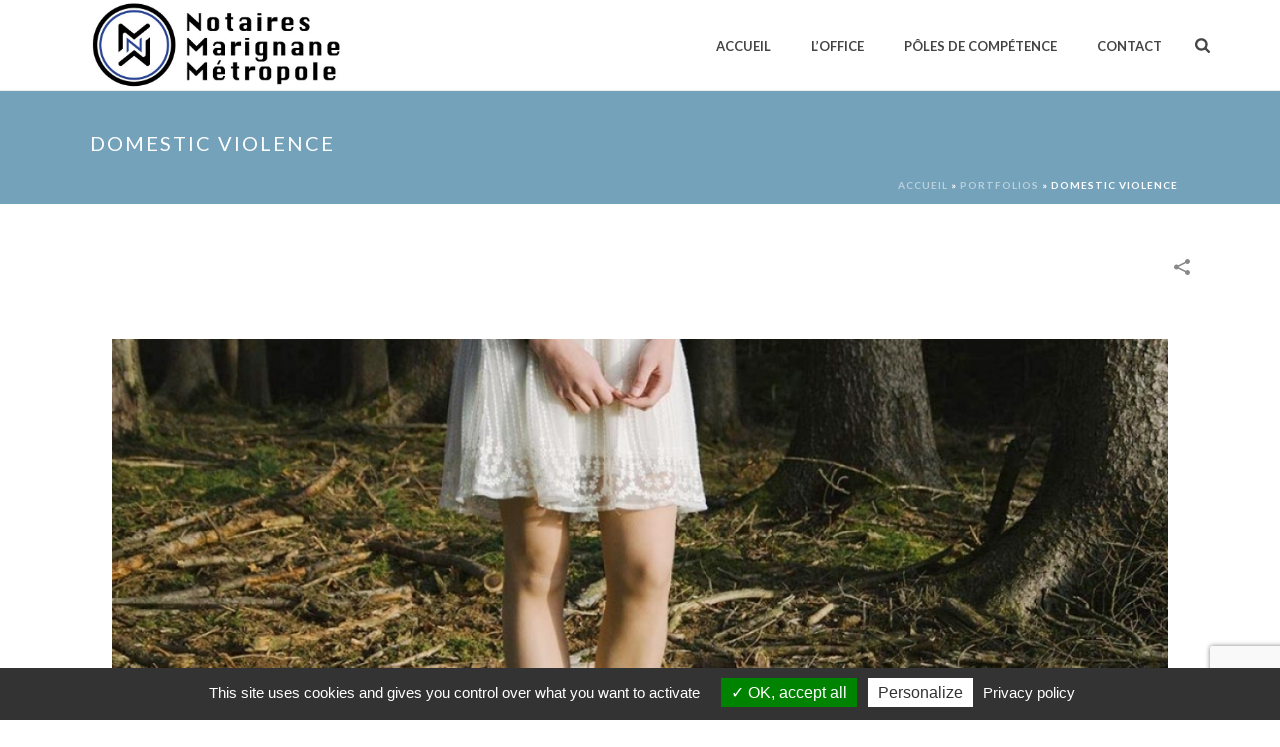

--- FILE ---
content_type: text/html; charset=UTF-8
request_url: https://notaire-marignane-metropole.fr/portfolio-posts/domestic-violence/
body_size: 17344
content:
<!DOCTYPE html>
<html lang="fr-FR" >
<head>
		<meta charset="UTF-8" /><meta name="viewport" content="width=device-width, initial-scale=1.0, minimum-scale=1.0, maximum-scale=1.0, user-scalable=0" /><meta http-equiv="X-UA-Compatible" content="IE=edge,chrome=1" /><meta name="format-detection" content="telephone=no"><script type="text/javascript">var ajaxurl = "https://notaire-marignane-metropole.fr/wp-admin/admin-ajax.php";</script><meta name='robots' content='index, follow, max-image-preview:large, max-snippet:-1, max-video-preview:-1' />

		<style id="critical-path-css" type="text/css">
			body,html{width:100%;height:100%;margin:0;padding:0}.page-preloader{top:0;left:0;z-index:999;position:fixed;height:100%;width:100%;text-align:center}.preloader-preview-area{-webkit-animation-delay:-.2s;animation-delay:-.2s;top:50%;-webkit-transform:translateY(100%);-ms-transform:translateY(100%);transform:translateY(100%);margin-top:10px;max-height:calc(50% - 20px);opacity:1;width:100%;text-align:center;position:absolute}.preloader-logo{max-width:90%;top:50%;-webkit-transform:translateY(-100%);-ms-transform:translateY(-100%);transform:translateY(-100%);margin:-10px auto 0 auto;max-height:calc(50% - 20px);opacity:1;position:relative}.ball-pulse>div{width:15px;height:15px;border-radius:100%;margin:2px;-webkit-animation-fill-mode:both;animation-fill-mode:both;display:inline-block;-webkit-animation:ball-pulse .75s infinite cubic-bezier(.2,.68,.18,1.08);animation:ball-pulse .75s infinite cubic-bezier(.2,.68,.18,1.08)}.ball-pulse>div:nth-child(1){-webkit-animation-delay:-.36s;animation-delay:-.36s}.ball-pulse>div:nth-child(2){-webkit-animation-delay:-.24s;animation-delay:-.24s}.ball-pulse>div:nth-child(3){-webkit-animation-delay:-.12s;animation-delay:-.12s}@-webkit-keyframes ball-pulse{0%{-webkit-transform:scale(1);transform:scale(1);opacity:1}45%{-webkit-transform:scale(.1);transform:scale(.1);opacity:.7}80%{-webkit-transform:scale(1);transform:scale(1);opacity:1}}@keyframes ball-pulse{0%{-webkit-transform:scale(1);transform:scale(1);opacity:1}45%{-webkit-transform:scale(.1);transform:scale(.1);opacity:.7}80%{-webkit-transform:scale(1);transform:scale(1);opacity:1}}.ball-clip-rotate-pulse{position:relative;-webkit-transform:translateY(-15px) translateX(-10px);-ms-transform:translateY(-15px) translateX(-10px);transform:translateY(-15px) translateX(-10px);display:inline-block}.ball-clip-rotate-pulse>div{-webkit-animation-fill-mode:both;animation-fill-mode:both;position:absolute;top:0;left:0;border-radius:100%}.ball-clip-rotate-pulse>div:first-child{height:36px;width:36px;top:7px;left:-7px;-webkit-animation:ball-clip-rotate-pulse-scale 1s 0s cubic-bezier(.09,.57,.49,.9) infinite;animation:ball-clip-rotate-pulse-scale 1s 0s cubic-bezier(.09,.57,.49,.9) infinite}.ball-clip-rotate-pulse>div:last-child{position:absolute;width:50px;height:50px;left:-16px;top:-2px;background:0 0;border:2px solid;-webkit-animation:ball-clip-rotate-pulse-rotate 1s 0s cubic-bezier(.09,.57,.49,.9) infinite;animation:ball-clip-rotate-pulse-rotate 1s 0s cubic-bezier(.09,.57,.49,.9) infinite;-webkit-animation-duration:1s;animation-duration:1s}@-webkit-keyframes ball-clip-rotate-pulse-rotate{0%{-webkit-transform:rotate(0) scale(1);transform:rotate(0) scale(1)}50%{-webkit-transform:rotate(180deg) scale(.6);transform:rotate(180deg) scale(.6)}100%{-webkit-transform:rotate(360deg) scale(1);transform:rotate(360deg) scale(1)}}@keyframes ball-clip-rotate-pulse-rotate{0%{-webkit-transform:rotate(0) scale(1);transform:rotate(0) scale(1)}50%{-webkit-transform:rotate(180deg) scale(.6);transform:rotate(180deg) scale(.6)}100%{-webkit-transform:rotate(360deg) scale(1);transform:rotate(360deg) scale(1)}}@-webkit-keyframes ball-clip-rotate-pulse-scale{30%{-webkit-transform:scale(.3);transform:scale(.3)}100%{-webkit-transform:scale(1);transform:scale(1)}}@keyframes ball-clip-rotate-pulse-scale{30%{-webkit-transform:scale(.3);transform:scale(.3)}100%{-webkit-transform:scale(1);transform:scale(1)}}@-webkit-keyframes square-spin{25%{-webkit-transform:perspective(100px) rotateX(180deg) rotateY(0);transform:perspective(100px) rotateX(180deg) rotateY(0)}50%{-webkit-transform:perspective(100px) rotateX(180deg) rotateY(180deg);transform:perspective(100px) rotateX(180deg) rotateY(180deg)}75%{-webkit-transform:perspective(100px) rotateX(0) rotateY(180deg);transform:perspective(100px) rotateX(0) rotateY(180deg)}100%{-webkit-transform:perspective(100px) rotateX(0) rotateY(0);transform:perspective(100px) rotateX(0) rotateY(0)}}@keyframes square-spin{25%{-webkit-transform:perspective(100px) rotateX(180deg) rotateY(0);transform:perspective(100px) rotateX(180deg) rotateY(0)}50%{-webkit-transform:perspective(100px) rotateX(180deg) rotateY(180deg);transform:perspective(100px) rotateX(180deg) rotateY(180deg)}75%{-webkit-transform:perspective(100px) rotateX(0) rotateY(180deg);transform:perspective(100px) rotateX(0) rotateY(180deg)}100%{-webkit-transform:perspective(100px) rotateX(0) rotateY(0);transform:perspective(100px) rotateX(0) rotateY(0)}}.square-spin{display:inline-block}.square-spin>div{-webkit-animation-fill-mode:both;animation-fill-mode:both;width:50px;height:50px;-webkit-animation:square-spin 3s 0s cubic-bezier(.09,.57,.49,.9) infinite;animation:square-spin 3s 0s cubic-bezier(.09,.57,.49,.9) infinite}.cube-transition{position:relative;-webkit-transform:translate(-25px,-25px);-ms-transform:translate(-25px,-25px);transform:translate(-25px,-25px);display:inline-block}.cube-transition>div{-webkit-animation-fill-mode:both;animation-fill-mode:both;width:15px;height:15px;position:absolute;top:-5px;left:-5px;-webkit-animation:cube-transition 1.6s 0s infinite ease-in-out;animation:cube-transition 1.6s 0s infinite ease-in-out}.cube-transition>div:last-child{-webkit-animation-delay:-.8s;animation-delay:-.8s}@-webkit-keyframes cube-transition{25%{-webkit-transform:translateX(50px) scale(.5) rotate(-90deg);transform:translateX(50px) scale(.5) rotate(-90deg)}50%{-webkit-transform:translate(50px,50px) rotate(-180deg);transform:translate(50px,50px) rotate(-180deg)}75%{-webkit-transform:translateY(50px) scale(.5) rotate(-270deg);transform:translateY(50px) scale(.5) rotate(-270deg)}100%{-webkit-transform:rotate(-360deg);transform:rotate(-360deg)}}@keyframes cube-transition{25%{-webkit-transform:translateX(50px) scale(.5) rotate(-90deg);transform:translateX(50px) scale(.5) rotate(-90deg)}50%{-webkit-transform:translate(50px,50px) rotate(-180deg);transform:translate(50px,50px) rotate(-180deg)}75%{-webkit-transform:translateY(50px) scale(.5) rotate(-270deg);transform:translateY(50px) scale(.5) rotate(-270deg)}100%{-webkit-transform:rotate(-360deg);transform:rotate(-360deg)}}.ball-scale>div{border-radius:100%;margin:2px;-webkit-animation-fill-mode:both;animation-fill-mode:both;display:inline-block;height:60px;width:60px;-webkit-animation:ball-scale 1s 0s ease-in-out infinite;animation:ball-scale 1s 0s ease-in-out infinite}@-webkit-keyframes ball-scale{0%{-webkit-transform:scale(0);transform:scale(0)}100%{-webkit-transform:scale(1);transform:scale(1);opacity:0}}@keyframes ball-scale{0%{-webkit-transform:scale(0);transform:scale(0)}100%{-webkit-transform:scale(1);transform:scale(1);opacity:0}}.line-scale>div{-webkit-animation-fill-mode:both;animation-fill-mode:both;display:inline-block;width:5px;height:50px;border-radius:2px;margin:2px}.line-scale>div:nth-child(1){-webkit-animation:line-scale 1s -.5s infinite cubic-bezier(.2,.68,.18,1.08);animation:line-scale 1s -.5s infinite cubic-bezier(.2,.68,.18,1.08)}.line-scale>div:nth-child(2){-webkit-animation:line-scale 1s -.4s infinite cubic-bezier(.2,.68,.18,1.08);animation:line-scale 1s -.4s infinite cubic-bezier(.2,.68,.18,1.08)}.line-scale>div:nth-child(3){-webkit-animation:line-scale 1s -.3s infinite cubic-bezier(.2,.68,.18,1.08);animation:line-scale 1s -.3s infinite cubic-bezier(.2,.68,.18,1.08)}.line-scale>div:nth-child(4){-webkit-animation:line-scale 1s -.2s infinite cubic-bezier(.2,.68,.18,1.08);animation:line-scale 1s -.2s infinite cubic-bezier(.2,.68,.18,1.08)}.line-scale>div:nth-child(5){-webkit-animation:line-scale 1s -.1s infinite cubic-bezier(.2,.68,.18,1.08);animation:line-scale 1s -.1s infinite cubic-bezier(.2,.68,.18,1.08)}@-webkit-keyframes line-scale{0%{-webkit-transform:scaley(1);transform:scaley(1)}50%{-webkit-transform:scaley(.4);transform:scaley(.4)}100%{-webkit-transform:scaley(1);transform:scaley(1)}}@keyframes line-scale{0%{-webkit-transform:scaley(1);transform:scaley(1)}50%{-webkit-transform:scaley(.4);transform:scaley(.4)}100%{-webkit-transform:scaley(1);transform:scaley(1)}}.ball-scale-multiple{position:relative;-webkit-transform:translateY(30px);-ms-transform:translateY(30px);transform:translateY(30px);display:inline-block}.ball-scale-multiple>div{border-radius:100%;-webkit-animation-fill-mode:both;animation-fill-mode:both;margin:2px;position:absolute;left:-30px;top:0;opacity:0;margin:0;width:50px;height:50px;-webkit-animation:ball-scale-multiple 1s 0s linear infinite;animation:ball-scale-multiple 1s 0s linear infinite}.ball-scale-multiple>div:nth-child(2){-webkit-animation-delay:-.2s;animation-delay:-.2s}.ball-scale-multiple>div:nth-child(3){-webkit-animation-delay:-.2s;animation-delay:-.2s}@-webkit-keyframes ball-scale-multiple{0%{-webkit-transform:scale(0);transform:scale(0);opacity:0}5%{opacity:1}100%{-webkit-transform:scale(1);transform:scale(1);opacity:0}}@keyframes ball-scale-multiple{0%{-webkit-transform:scale(0);transform:scale(0);opacity:0}5%{opacity:1}100%{-webkit-transform:scale(1);transform:scale(1);opacity:0}}.ball-pulse-sync{display:inline-block}.ball-pulse-sync>div{width:15px;height:15px;border-radius:100%;margin:2px;-webkit-animation-fill-mode:both;animation-fill-mode:both;display:inline-block}.ball-pulse-sync>div:nth-child(1){-webkit-animation:ball-pulse-sync .6s -.21s infinite ease-in-out;animation:ball-pulse-sync .6s -.21s infinite ease-in-out}.ball-pulse-sync>div:nth-child(2){-webkit-animation:ball-pulse-sync .6s -.14s infinite ease-in-out;animation:ball-pulse-sync .6s -.14s infinite ease-in-out}.ball-pulse-sync>div:nth-child(3){-webkit-animation:ball-pulse-sync .6s -70ms infinite ease-in-out;animation:ball-pulse-sync .6s -70ms infinite ease-in-out}@-webkit-keyframes ball-pulse-sync{33%{-webkit-transform:translateY(10px);transform:translateY(10px)}66%{-webkit-transform:translateY(-10px);transform:translateY(-10px)}100%{-webkit-transform:translateY(0);transform:translateY(0)}}@keyframes ball-pulse-sync{33%{-webkit-transform:translateY(10px);transform:translateY(10px)}66%{-webkit-transform:translateY(-10px);transform:translateY(-10px)}100%{-webkit-transform:translateY(0);transform:translateY(0)}}.transparent-circle{display:inline-block;border-top:.5em solid rgba(255,255,255,.2);border-right:.5em solid rgba(255,255,255,.2);border-bottom:.5em solid rgba(255,255,255,.2);border-left:.5em solid #fff;-webkit-transform:translateZ(0);transform:translateZ(0);-webkit-animation:transparent-circle 1.1s infinite linear;animation:transparent-circle 1.1s infinite linear;width:50px;height:50px;border-radius:50%}.transparent-circle:after{border-radius:50%;width:10em;height:10em}@-webkit-keyframes transparent-circle{0%{-webkit-transform:rotate(0);transform:rotate(0)}100%{-webkit-transform:rotate(360deg);transform:rotate(360deg)}}@keyframes transparent-circle{0%{-webkit-transform:rotate(0);transform:rotate(0)}100%{-webkit-transform:rotate(360deg);transform:rotate(360deg)}}.ball-spin-fade-loader{position:relative;top:-10px;left:-10px;display:inline-block}.ball-spin-fade-loader>div{width:15px;height:15px;border-radius:100%;margin:2px;-webkit-animation-fill-mode:both;animation-fill-mode:both;position:absolute;-webkit-animation:ball-spin-fade-loader 1s infinite linear;animation:ball-spin-fade-loader 1s infinite linear}.ball-spin-fade-loader>div:nth-child(1){top:25px;left:0;animation-delay:-.84s;-webkit-animation-delay:-.84s}.ball-spin-fade-loader>div:nth-child(2){top:17.05px;left:17.05px;animation-delay:-.72s;-webkit-animation-delay:-.72s}.ball-spin-fade-loader>div:nth-child(3){top:0;left:25px;animation-delay:-.6s;-webkit-animation-delay:-.6s}.ball-spin-fade-loader>div:nth-child(4){top:-17.05px;left:17.05px;animation-delay:-.48s;-webkit-animation-delay:-.48s}.ball-spin-fade-loader>div:nth-child(5){top:-25px;left:0;animation-delay:-.36s;-webkit-animation-delay:-.36s}.ball-spin-fade-loader>div:nth-child(6){top:-17.05px;left:-17.05px;animation-delay:-.24s;-webkit-animation-delay:-.24s}.ball-spin-fade-loader>div:nth-child(7){top:0;left:-25px;animation-delay:-.12s;-webkit-animation-delay:-.12s}.ball-spin-fade-loader>div:nth-child(8){top:17.05px;left:-17.05px;animation-delay:0s;-webkit-animation-delay:0s}@-webkit-keyframes ball-spin-fade-loader{50%{opacity:.3;-webkit-transform:scale(.4);transform:scale(.4)}100%{opacity:1;-webkit-transform:scale(1);transform:scale(1)}}@keyframes ball-spin-fade-loader{50%{opacity:.3;-webkit-transform:scale(.4);transform:scale(.4)}100%{opacity:1;-webkit-transform:scale(1);transform:scale(1)}}		</style>

		
	<!-- This site is optimized with the Yoast SEO plugin v21.5 - https://yoast.com/wordpress/plugins/seo/ -->
	<title>Domestic Violence - Notaires Marignane Métropole</title>
	<link rel="canonical" href="https://notaire-marignane-metropole.fr/portfolio-posts/domestic-violence/" />
	<meta property="og:locale" content="fr_FR" />
	<meta property="og:type" content="article" />
	<meta property="og:title" content="Domestic Violence - Notaires Marignane Métropole" />
	<meta property="og:url" content="https://notaire-marignane-metropole.fr/portfolio-posts/domestic-violence/" />
	<meta property="og:site_name" content="Notaires Marignane Métropole" />
	<meta property="og:image" content="https://notaire-marignane-metropole.fr/wp-content/uploads/2015/04/portfolio-image-41.jpg" />
	<meta property="og:image:width" content="1200" />
	<meta property="og:image:height" content="600" />
	<meta property="og:image:type" content="image/jpeg" />
	<meta name="twitter:card" content="summary_large_image" />
	<meta name="twitter:label1" content="Durée de lecture estimée" />
	<meta name="twitter:data1" content="1 minute" />
	<script type="application/ld+json" class="yoast-schema-graph">{"@context":"https://schema.org","@graph":[{"@type":"WebPage","@id":"https://notaire-marignane-metropole.fr/portfolio-posts/domestic-violence/","url":"https://notaire-marignane-metropole.fr/portfolio-posts/domestic-violence/","name":"Domestic Violence - Notaires Marignane Métropole","isPartOf":{"@id":"https://notaire-marignane-metropole.fr/#website"},"primaryImageOfPage":{"@id":"https://notaire-marignane-metropole.fr/portfolio-posts/domestic-violence/#primaryimage"},"image":{"@id":"https://notaire-marignane-metropole.fr/portfolio-posts/domestic-violence/#primaryimage"},"thumbnailUrl":"https://notaire-marignane-metropole.fr/wp-content/uploads/2015/04/portfolio-image-41.jpg","datePublished":"2015-04-29T10:02:07+00:00","dateModified":"2015-04-29T10:02:07+00:00","breadcrumb":{"@id":"https://notaire-marignane-metropole.fr/portfolio-posts/domestic-violence/#breadcrumb"},"inLanguage":"fr-FR","potentialAction":[{"@type":"ReadAction","target":["https://notaire-marignane-metropole.fr/portfolio-posts/domestic-violence/"]}]},{"@type":"ImageObject","inLanguage":"fr-FR","@id":"https://notaire-marignane-metropole.fr/portfolio-posts/domestic-violence/#primaryimage","url":"https://notaire-marignane-metropole.fr/wp-content/uploads/2015/04/portfolio-image-41.jpg","contentUrl":"https://notaire-marignane-metropole.fr/wp-content/uploads/2015/04/portfolio-image-41.jpg","width":1200,"height":600},{"@type":"BreadcrumbList","@id":"https://notaire-marignane-metropole.fr/portfolio-posts/domestic-violence/#breadcrumb","itemListElement":[{"@type":"ListItem","position":1,"name":"Accueil","item":"https://notaire-marignane-metropole.fr/"},{"@type":"ListItem","position":2,"name":"Portfolios","item":"https://notaire-marignane-metropole.fr/portfolio-posts/"},{"@type":"ListItem","position":3,"name":"Domestic Violence"}]},{"@type":"WebSite","@id":"https://notaire-marignane-metropole.fr/#website","url":"https://notaire-marignane-metropole.fr/","name":"Notaires Marignane Métropole","description":"Votre notaire sur marignane vous accompagne autour de 5 poles de compétences","potentialAction":[{"@type":"SearchAction","target":{"@type":"EntryPoint","urlTemplate":"https://notaire-marignane-metropole.fr/?s={search_term_string}"},"query-input":"required name=search_term_string"}],"inLanguage":"fr-FR"}]}</script>
	<!-- / Yoast SEO plugin. -->


<link rel="alternate" type="application/rss+xml" title="Notaires Marignane Métropole &raquo; Flux" href="https://notaire-marignane-metropole.fr/feed/" />
<link rel="alternate" type="application/rss+xml" title="Notaires Marignane Métropole &raquo; Flux des commentaires" href="https://notaire-marignane-metropole.fr/comments/feed/" />

<link rel="shortcut icon" href="https://notaire-marignane-metropole.fr/wp-content/uploads/2017/04/1.jpg"  />
<link rel="alternate" type="application/rss+xml" title="Notaires Marignane Métropole &raquo; Domestic Violence Flux des commentaires" href="https://notaire-marignane-metropole.fr/portfolio-posts/domestic-violence/feed/" />
<script type="text/javascript">window.abb = {};php = {};window.PHP = {};PHP.ajax = "https://notaire-marignane-metropole.fr/wp-admin/admin-ajax.php";PHP.wp_p_id = "5600";var mk_header_parallax, mk_banner_parallax, mk_page_parallax, mk_footer_parallax, mk_body_parallax;var mk_images_dir = "https://notaire-marignane-metropole.fr/wp-content/themes/jupiter/assets/images",mk_theme_js_path = "https://notaire-marignane-metropole.fr/wp-content/themes/jupiter/assets/js",mk_theme_dir = "https://notaire-marignane-metropole.fr/wp-content/themes/jupiter",mk_captcha_placeholder = "Enter Captcha",mk_captcha_invalid_txt = "Invalid. Try again.",mk_captcha_correct_txt = "Captcha correct.",mk_responsive_nav_width = 1140,mk_vertical_header_back = "Back",mk_vertical_header_anim = "1",mk_check_rtl = true,mk_grid_width = 1140,mk_ajax_search_option = "fullscreen_search",mk_preloader_bg_color = "#fff",mk_accent_color = "#274496",mk_go_to_top =  "true",mk_smooth_scroll =  "true",mk_show_background_video =  "true",mk_preloader_bar_color = "#274496",mk_preloader_logo = "";var mk_header_parallax = false,mk_banner_parallax = false,mk_footer_parallax = false,mk_body_parallax = false,mk_no_more_posts = "No More Posts",mk_typekit_id   = "",mk_google_fonts = ["Lato:100italic,200italic,300italic,400italic,500italic,600italic,700italic,800italic,900italic,100,200,300,400,500,600,700,800,900"],mk_global_lazyload = true;</script><link rel='stylesheet' id='layerslider-css' href='https://notaire-marignane-metropole.fr/wp-content/plugins/LayerSlider/static/layerslider/css/layerslider.css?ver=6.3.0' type='text/css' media='all' />
<link rel='stylesheet' id='wp-block-library-css' href='https://notaire-marignane-metropole.fr/wp-includes/css/dist/block-library/style.min.css?ver=6.3.7' type='text/css' media='all' />
<style id='wp-block-library-theme-inline-css' type='text/css'>
.wp-block-audio figcaption{color:#555;font-size:13px;text-align:center}.is-dark-theme .wp-block-audio figcaption{color:hsla(0,0%,100%,.65)}.wp-block-audio{margin:0 0 1em}.wp-block-code{border:1px solid #ccc;border-radius:4px;font-family:Menlo,Consolas,monaco,monospace;padding:.8em 1em}.wp-block-embed figcaption{color:#555;font-size:13px;text-align:center}.is-dark-theme .wp-block-embed figcaption{color:hsla(0,0%,100%,.65)}.wp-block-embed{margin:0 0 1em}.blocks-gallery-caption{color:#555;font-size:13px;text-align:center}.is-dark-theme .blocks-gallery-caption{color:hsla(0,0%,100%,.65)}.wp-block-image figcaption{color:#555;font-size:13px;text-align:center}.is-dark-theme .wp-block-image figcaption{color:hsla(0,0%,100%,.65)}.wp-block-image{margin:0 0 1em}.wp-block-pullquote{border-bottom:4px solid;border-top:4px solid;color:currentColor;margin-bottom:1.75em}.wp-block-pullquote cite,.wp-block-pullquote footer,.wp-block-pullquote__citation{color:currentColor;font-size:.8125em;font-style:normal;text-transform:uppercase}.wp-block-quote{border-left:.25em solid;margin:0 0 1.75em;padding-left:1em}.wp-block-quote cite,.wp-block-quote footer{color:currentColor;font-size:.8125em;font-style:normal;position:relative}.wp-block-quote.has-text-align-right{border-left:none;border-right:.25em solid;padding-left:0;padding-right:1em}.wp-block-quote.has-text-align-center{border:none;padding-left:0}.wp-block-quote.is-large,.wp-block-quote.is-style-large,.wp-block-quote.is-style-plain{border:none}.wp-block-search .wp-block-search__label{font-weight:700}.wp-block-search__button{border:1px solid #ccc;padding:.375em .625em}:where(.wp-block-group.has-background){padding:1.25em 2.375em}.wp-block-separator.has-css-opacity{opacity:.4}.wp-block-separator{border:none;border-bottom:2px solid;margin-left:auto;margin-right:auto}.wp-block-separator.has-alpha-channel-opacity{opacity:1}.wp-block-separator:not(.is-style-wide):not(.is-style-dots){width:100px}.wp-block-separator.has-background:not(.is-style-dots){border-bottom:none;height:1px}.wp-block-separator.has-background:not(.is-style-wide):not(.is-style-dots){height:2px}.wp-block-table{margin:0 0 1em}.wp-block-table td,.wp-block-table th{word-break:normal}.wp-block-table figcaption{color:#555;font-size:13px;text-align:center}.is-dark-theme .wp-block-table figcaption{color:hsla(0,0%,100%,.65)}.wp-block-video figcaption{color:#555;font-size:13px;text-align:center}.is-dark-theme .wp-block-video figcaption{color:hsla(0,0%,100%,.65)}.wp-block-video{margin:0 0 1em}.wp-block-template-part.has-background{margin-bottom:0;margin-top:0;padding:1.25em 2.375em}
</style>
<style id='classic-theme-styles-inline-css' type='text/css'>
/*! This file is auto-generated */
.wp-block-button__link{color:#fff;background-color:#32373c;border-radius:9999px;box-shadow:none;text-decoration:none;padding:calc(.667em + 2px) calc(1.333em + 2px);font-size:1.125em}.wp-block-file__button{background:#32373c;color:#fff;text-decoration:none}
</style>
<style id='global-styles-inline-css' type='text/css'>
body{--wp--preset--color--black: #000000;--wp--preset--color--cyan-bluish-gray: #abb8c3;--wp--preset--color--white: #ffffff;--wp--preset--color--pale-pink: #f78da7;--wp--preset--color--vivid-red: #cf2e2e;--wp--preset--color--luminous-vivid-orange: #ff6900;--wp--preset--color--luminous-vivid-amber: #fcb900;--wp--preset--color--light-green-cyan: #7bdcb5;--wp--preset--color--vivid-green-cyan: #00d084;--wp--preset--color--pale-cyan-blue: #8ed1fc;--wp--preset--color--vivid-cyan-blue: #0693e3;--wp--preset--color--vivid-purple: #9b51e0;--wp--preset--gradient--vivid-cyan-blue-to-vivid-purple: linear-gradient(135deg,rgba(6,147,227,1) 0%,rgb(155,81,224) 100%);--wp--preset--gradient--light-green-cyan-to-vivid-green-cyan: linear-gradient(135deg,rgb(122,220,180) 0%,rgb(0,208,130) 100%);--wp--preset--gradient--luminous-vivid-amber-to-luminous-vivid-orange: linear-gradient(135deg,rgba(252,185,0,1) 0%,rgba(255,105,0,1) 100%);--wp--preset--gradient--luminous-vivid-orange-to-vivid-red: linear-gradient(135deg,rgba(255,105,0,1) 0%,rgb(207,46,46) 100%);--wp--preset--gradient--very-light-gray-to-cyan-bluish-gray: linear-gradient(135deg,rgb(238,238,238) 0%,rgb(169,184,195) 100%);--wp--preset--gradient--cool-to-warm-spectrum: linear-gradient(135deg,rgb(74,234,220) 0%,rgb(151,120,209) 20%,rgb(207,42,186) 40%,rgb(238,44,130) 60%,rgb(251,105,98) 80%,rgb(254,248,76) 100%);--wp--preset--gradient--blush-light-purple: linear-gradient(135deg,rgb(255,206,236) 0%,rgb(152,150,240) 100%);--wp--preset--gradient--blush-bordeaux: linear-gradient(135deg,rgb(254,205,165) 0%,rgb(254,45,45) 50%,rgb(107,0,62) 100%);--wp--preset--gradient--luminous-dusk: linear-gradient(135deg,rgb(255,203,112) 0%,rgb(199,81,192) 50%,rgb(65,88,208) 100%);--wp--preset--gradient--pale-ocean: linear-gradient(135deg,rgb(255,245,203) 0%,rgb(182,227,212) 50%,rgb(51,167,181) 100%);--wp--preset--gradient--electric-grass: linear-gradient(135deg,rgb(202,248,128) 0%,rgb(113,206,126) 100%);--wp--preset--gradient--midnight: linear-gradient(135deg,rgb(2,3,129) 0%,rgb(40,116,252) 100%);--wp--preset--font-size--small: 13px;--wp--preset--font-size--medium: 20px;--wp--preset--font-size--large: 36px;--wp--preset--font-size--x-large: 42px;--wp--preset--spacing--20: 0.44rem;--wp--preset--spacing--30: 0.67rem;--wp--preset--spacing--40: 1rem;--wp--preset--spacing--50: 1.5rem;--wp--preset--spacing--60: 2.25rem;--wp--preset--spacing--70: 3.38rem;--wp--preset--spacing--80: 5.06rem;--wp--preset--shadow--natural: 6px 6px 9px rgba(0, 0, 0, 0.2);--wp--preset--shadow--deep: 12px 12px 50px rgba(0, 0, 0, 0.4);--wp--preset--shadow--sharp: 6px 6px 0px rgba(0, 0, 0, 0.2);--wp--preset--shadow--outlined: 6px 6px 0px -3px rgba(255, 255, 255, 1), 6px 6px rgba(0, 0, 0, 1);--wp--preset--shadow--crisp: 6px 6px 0px rgba(0, 0, 0, 1);}:where(.is-layout-flex){gap: 0.5em;}:where(.is-layout-grid){gap: 0.5em;}body .is-layout-flow > .alignleft{float: left;margin-inline-start: 0;margin-inline-end: 2em;}body .is-layout-flow > .alignright{float: right;margin-inline-start: 2em;margin-inline-end: 0;}body .is-layout-flow > .aligncenter{margin-left: auto !important;margin-right: auto !important;}body .is-layout-constrained > .alignleft{float: left;margin-inline-start: 0;margin-inline-end: 2em;}body .is-layout-constrained > .alignright{float: right;margin-inline-start: 2em;margin-inline-end: 0;}body .is-layout-constrained > .aligncenter{margin-left: auto !important;margin-right: auto !important;}body .is-layout-constrained > :where(:not(.alignleft):not(.alignright):not(.alignfull)){max-width: var(--wp--style--global--content-size);margin-left: auto !important;margin-right: auto !important;}body .is-layout-constrained > .alignwide{max-width: var(--wp--style--global--wide-size);}body .is-layout-flex{display: flex;}body .is-layout-flex{flex-wrap: wrap;align-items: center;}body .is-layout-flex > *{margin: 0;}body .is-layout-grid{display: grid;}body .is-layout-grid > *{margin: 0;}:where(.wp-block-columns.is-layout-flex){gap: 2em;}:where(.wp-block-columns.is-layout-grid){gap: 2em;}:where(.wp-block-post-template.is-layout-flex){gap: 1.25em;}:where(.wp-block-post-template.is-layout-grid){gap: 1.25em;}.has-black-color{color: var(--wp--preset--color--black) !important;}.has-cyan-bluish-gray-color{color: var(--wp--preset--color--cyan-bluish-gray) !important;}.has-white-color{color: var(--wp--preset--color--white) !important;}.has-pale-pink-color{color: var(--wp--preset--color--pale-pink) !important;}.has-vivid-red-color{color: var(--wp--preset--color--vivid-red) !important;}.has-luminous-vivid-orange-color{color: var(--wp--preset--color--luminous-vivid-orange) !important;}.has-luminous-vivid-amber-color{color: var(--wp--preset--color--luminous-vivid-amber) !important;}.has-light-green-cyan-color{color: var(--wp--preset--color--light-green-cyan) !important;}.has-vivid-green-cyan-color{color: var(--wp--preset--color--vivid-green-cyan) !important;}.has-pale-cyan-blue-color{color: var(--wp--preset--color--pale-cyan-blue) !important;}.has-vivid-cyan-blue-color{color: var(--wp--preset--color--vivid-cyan-blue) !important;}.has-vivid-purple-color{color: var(--wp--preset--color--vivid-purple) !important;}.has-black-background-color{background-color: var(--wp--preset--color--black) !important;}.has-cyan-bluish-gray-background-color{background-color: var(--wp--preset--color--cyan-bluish-gray) !important;}.has-white-background-color{background-color: var(--wp--preset--color--white) !important;}.has-pale-pink-background-color{background-color: var(--wp--preset--color--pale-pink) !important;}.has-vivid-red-background-color{background-color: var(--wp--preset--color--vivid-red) !important;}.has-luminous-vivid-orange-background-color{background-color: var(--wp--preset--color--luminous-vivid-orange) !important;}.has-luminous-vivid-amber-background-color{background-color: var(--wp--preset--color--luminous-vivid-amber) !important;}.has-light-green-cyan-background-color{background-color: var(--wp--preset--color--light-green-cyan) !important;}.has-vivid-green-cyan-background-color{background-color: var(--wp--preset--color--vivid-green-cyan) !important;}.has-pale-cyan-blue-background-color{background-color: var(--wp--preset--color--pale-cyan-blue) !important;}.has-vivid-cyan-blue-background-color{background-color: var(--wp--preset--color--vivid-cyan-blue) !important;}.has-vivid-purple-background-color{background-color: var(--wp--preset--color--vivid-purple) !important;}.has-black-border-color{border-color: var(--wp--preset--color--black) !important;}.has-cyan-bluish-gray-border-color{border-color: var(--wp--preset--color--cyan-bluish-gray) !important;}.has-white-border-color{border-color: var(--wp--preset--color--white) !important;}.has-pale-pink-border-color{border-color: var(--wp--preset--color--pale-pink) !important;}.has-vivid-red-border-color{border-color: var(--wp--preset--color--vivid-red) !important;}.has-luminous-vivid-orange-border-color{border-color: var(--wp--preset--color--luminous-vivid-orange) !important;}.has-luminous-vivid-amber-border-color{border-color: var(--wp--preset--color--luminous-vivid-amber) !important;}.has-light-green-cyan-border-color{border-color: var(--wp--preset--color--light-green-cyan) !important;}.has-vivid-green-cyan-border-color{border-color: var(--wp--preset--color--vivid-green-cyan) !important;}.has-pale-cyan-blue-border-color{border-color: var(--wp--preset--color--pale-cyan-blue) !important;}.has-vivid-cyan-blue-border-color{border-color: var(--wp--preset--color--vivid-cyan-blue) !important;}.has-vivid-purple-border-color{border-color: var(--wp--preset--color--vivid-purple) !important;}.has-vivid-cyan-blue-to-vivid-purple-gradient-background{background: var(--wp--preset--gradient--vivid-cyan-blue-to-vivid-purple) !important;}.has-light-green-cyan-to-vivid-green-cyan-gradient-background{background: var(--wp--preset--gradient--light-green-cyan-to-vivid-green-cyan) !important;}.has-luminous-vivid-amber-to-luminous-vivid-orange-gradient-background{background: var(--wp--preset--gradient--luminous-vivid-amber-to-luminous-vivid-orange) !important;}.has-luminous-vivid-orange-to-vivid-red-gradient-background{background: var(--wp--preset--gradient--luminous-vivid-orange-to-vivid-red) !important;}.has-very-light-gray-to-cyan-bluish-gray-gradient-background{background: var(--wp--preset--gradient--very-light-gray-to-cyan-bluish-gray) !important;}.has-cool-to-warm-spectrum-gradient-background{background: var(--wp--preset--gradient--cool-to-warm-spectrum) !important;}.has-blush-light-purple-gradient-background{background: var(--wp--preset--gradient--blush-light-purple) !important;}.has-blush-bordeaux-gradient-background{background: var(--wp--preset--gradient--blush-bordeaux) !important;}.has-luminous-dusk-gradient-background{background: var(--wp--preset--gradient--luminous-dusk) !important;}.has-pale-ocean-gradient-background{background: var(--wp--preset--gradient--pale-ocean) !important;}.has-electric-grass-gradient-background{background: var(--wp--preset--gradient--electric-grass) !important;}.has-midnight-gradient-background{background: var(--wp--preset--gradient--midnight) !important;}.has-small-font-size{font-size: var(--wp--preset--font-size--small) !important;}.has-medium-font-size{font-size: var(--wp--preset--font-size--medium) !important;}.has-large-font-size{font-size: var(--wp--preset--font-size--large) !important;}.has-x-large-font-size{font-size: var(--wp--preset--font-size--x-large) !important;}
.wp-block-navigation a:where(:not(.wp-element-button)){color: inherit;}
:where(.wp-block-post-template.is-layout-flex){gap: 1.25em;}:where(.wp-block-post-template.is-layout-grid){gap: 1.25em;}
:where(.wp-block-columns.is-layout-flex){gap: 2em;}:where(.wp-block-columns.is-layout-grid){gap: 2em;}
.wp-block-pullquote{font-size: 1.5em;line-height: 1.6;}
</style>
<link rel='stylesheet' id='contact-form-7-css' href='https://notaire-marignane-metropole.fr/wp-content/plugins/contact-form-7/includes/css/styles.css?ver=5.8.1' type='text/css' media='all' />
<link rel='stylesheet' id='theme-styles-css' href='https://notaire-marignane-metropole.fr/wp-content/themes/jupiter/assets/stylesheet/min/full-styles.6.10.6.css?ver=1696601475' type='text/css' media='all' />
<style id='theme-styles-inline-css' type='text/css'>

			#wpadminbar {
				-webkit-backface-visibility: hidden;
				backface-visibility: hidden;
				-webkit-perspective: 1000;
				-ms-perspective: 1000;
				perspective: 1000;
				-webkit-transform: translateZ(0px);
				-ms-transform: translateZ(0px);
				transform: translateZ(0px);
			}
			@media screen and (max-width: 600px) {
				#wpadminbar {
					position: fixed !important;
				}
			}
		
body { background-color:#fff; } .hb-custom-header #mk-page-introduce, .mk-header { background-color:#75a2bb; } .hb-custom-header > div, .mk-header-bg { background-color:#fff; } .mk-classic-nav-bg { background-color:#fff; } .master-holder-bg { background-color:#fff; } #mk-footer { background-color:#000000; } #mk-boxed-layout { -webkit-box-shadow:0 0 0px rgba(0, 0, 0, 0); -moz-box-shadow:0 0 0px rgba(0, 0, 0, 0); box-shadow:0 0 0px rgba(0, 0, 0, 0); } .mk-news-tab .mk-tabs-tabs .is-active a, .mk-fancy-title.pattern-style span, .mk-fancy-title.pattern-style.color-gradient span:after, .page-bg-color { background-color:#fff; } .page-title { font-size:20px; color:#ffffff; text-transform:uppercase; font-weight:400; letter-spacing:2px; } .page-subtitle { font-size:14px; line-height:100%; color:; font-size:14px; text-transform:none; } .header-style-1 .mk-header-padding-wrapper, .header-style-2 .mk-header-padding-wrapper, .header-style-3 .mk-header-padding-wrapper { padding-top:91px; } .mk-process-steps[max-width~="950px"] ul::before { display:none !important; } .mk-process-steps[max-width~="950px"] li { margin-bottom:30px !important; width:100% !important; text-align:center; } .mk-event-countdown-ul[max-width~="750px"] li { width:90%; display:block; margin:0 auto 15px; } body { font-family:Lato } @font-face { font-family:'star'; src:url('https://notaire-marignane-metropole.fr/wp-content/themes/jupiter/assets/stylesheet/fonts/star/font.eot'); src:url('https://notaire-marignane-metropole.fr/wp-content/themes/jupiter/assets/stylesheet/fonts/star/font.eot?#iefix') format('embedded-opentype'), url('https://notaire-marignane-metropole.fr/wp-content/themes/jupiter/assets/stylesheet/fonts/star/font.woff') format('woff'), url('https://notaire-marignane-metropole.fr/wp-content/themes/jupiter/assets/stylesheet/fonts/star/font.ttf') format('truetype'), url('https://notaire-marignane-metropole.fr/wp-content/themes/jupiter/assets/stylesheet/fonts/star/font.svg#star') format('svg'); font-weight:normal; font-style:normal; } @font-face { font-family:'WooCommerce'; src:url('https://notaire-marignane-metropole.fr/wp-content/themes/jupiter/assets/stylesheet/fonts/woocommerce/font.eot'); src:url('https://notaire-marignane-metropole.fr/wp-content/themes/jupiter/assets/stylesheet/fonts/woocommerce/font.eot?#iefix') format('embedded-opentype'), url('https://notaire-marignane-metropole.fr/wp-content/themes/jupiter/assets/stylesheet/fonts/woocommerce/font.woff') format('woff'), url('https://notaire-marignane-metropole.fr/wp-content/themes/jupiter/assets/stylesheet/fonts/woocommerce/font.ttf') format('truetype'), url('https://notaire-marignane-metropole.fr/wp-content/themes/jupiter/assets/stylesheet/fonts/woocommerce/font.svg#WooCommerce') format('svg'); font-weight:normal; font-style:normal; }
</style>
<link rel='stylesheet' id='mkhb-render-css' href='https://notaire-marignane-metropole.fr/wp-content/themes/jupiter/header-builder/includes/assets/css/mkhb-render.css?ver=6.10.6' type='text/css' media='all' />
<link rel='stylesheet' id='mkhb-row-css' href='https://notaire-marignane-metropole.fr/wp-content/themes/jupiter/header-builder/includes/assets/css/mkhb-row.css?ver=6.10.6' type='text/css' media='all' />
<link rel='stylesheet' id='mkhb-column-css' href='https://notaire-marignane-metropole.fr/wp-content/themes/jupiter/header-builder/includes/assets/css/mkhb-column.css?ver=6.10.6' type='text/css' media='all' />
<link rel='stylesheet' id='js_composer_front-css' href='https://notaire-marignane-metropole.fr/wp-content/plugins/js_composer_theme/assets/css/js_composer.min.css?ver=7.0' type='text/css' media='all' />
<link rel='stylesheet' id='theme-options-css' href='https://notaire-marignane-metropole.fr/wp-content/uploads/mk_assets/theme-options-production-1745330119.css?ver=1745330113' type='text/css' media='all' />
<link rel='stylesheet' id='ms-main-css' href='https://notaire-marignane-metropole.fr/wp-content/plugins/masterslider/public/assets/css/masterslider.main.css?ver=3.1.3' type='text/css' media='all' />
<link rel='stylesheet' id='ms-custom-css' href='https://notaire-marignane-metropole.fr/wp-content/uploads/masterslider/custom.css?ver=1.2' type='text/css' media='all' />
<link rel='stylesheet' id='jupiter-donut-shortcodes-css' href='https://notaire-marignane-metropole.fr/wp-content/plugins/jupiter-donut/assets/css/shortcodes-styles.min.css?ver=1.4.4' type='text/css' media='all' />
<script type='text/javascript' data-noptimize='' data-no-minify='' src='https://notaire-marignane-metropole.fr/wp-content/themes/jupiter/assets/js/plugins/wp-enqueue/webfontloader.js?ver=6.3.7' id='mk-webfontloader-js'></script>
<script id="mk-webfontloader-js-after" type="text/javascript">
WebFontConfig = {
	timeout: 2000
}

if ( mk_typekit_id.length > 0 ) {
	WebFontConfig.typekit = {
		id: mk_typekit_id
	}
}

if ( mk_google_fonts.length > 0 ) {
	WebFontConfig.google = {
		families:  mk_google_fonts
	}
}

if ( (mk_google_fonts.length > 0 || mk_typekit_id.length > 0) && navigator.userAgent.indexOf("Speed Insights") == -1) {
	WebFont.load( WebFontConfig );
}
		
</script>
<script type='text/javascript' id='layerslider-greensock-js-extra'>
/* <![CDATA[ */
var LS_Meta = {"v":"6.3.0"};
/* ]]> */
</script>
<script type='text/javascript' src='https://notaire-marignane-metropole.fr/wp-content/plugins/LayerSlider/static/layerslider/js/greensock.js?ver=1.19.0' id='layerslider-greensock-js'></script>
<script type='text/javascript' src='https://notaire-marignane-metropole.fr/wp-includes/js/jquery/jquery.min.js?ver=3.7.0' id='jquery-core-js'></script>
<script type='text/javascript' src='https://notaire-marignane-metropole.fr/wp-includes/js/jquery/jquery-migrate.min.js?ver=3.4.1' id='jquery-migrate-js'></script>
<script type='text/javascript' src='https://notaire-marignane-metropole.fr/wp-content/plugins/LayerSlider/static/layerslider/js/layerslider.kreaturamedia.jquery.js?ver=6.3.0' id='layerslider-js'></script>
<script type='text/javascript' src='https://notaire-marignane-metropole.fr/wp-content/plugins/LayerSlider/static/layerslider/js/layerslider.transitions.js?ver=6.3.0' id='layerslider-transitions-js'></script>
<script></script><meta name="generator" content="Powered by LayerSlider 6.3.0 - Multi-Purpose, Responsive, Parallax, Mobile-Friendly Slider Plugin for WordPress." />
<!-- LayerSlider updates and docs at: https://layerslider.kreaturamedia.com -->
<link rel="https://api.w.org/" href="https://notaire-marignane-metropole.fr/wp-json/" /><link rel="EditURI" type="application/rsd+xml" title="RSD" href="https://notaire-marignane-metropole.fr/xmlrpc.php?rsd" />
<meta name="generator" content="WordPress 6.3.7" />
<link rel='shortlink' href='https://notaire-marignane-metropole.fr/?p=5600' />
<link rel="alternate" type="application/json+oembed" href="https://notaire-marignane-metropole.fr/wp-json/oembed/1.0/embed?url=https%3A%2F%2Fnotaire-marignane-metropole.fr%2Fportfolio-posts%2Fdomestic-violence%2F" />
<link rel="alternate" type="text/xml+oembed" href="https://notaire-marignane-metropole.fr/wp-json/oembed/1.0/embed?url=https%3A%2F%2Fnotaire-marignane-metropole.fr%2Fportfolio-posts%2Fdomestic-violence%2F&#038;format=xml" />
<script>var ms_grabbing_curosr='https://notaire-marignane-metropole.fr/wp-content/plugins/masterslider/public/assets/css/common/grabbing.cur',ms_grab_curosr='https://notaire-marignane-metropole.fr/wp-content/plugins/masterslider/public/assets/css/common/grab.cur';</script>
<meta name="generator" content="MasterSlider 3.1.3 - Responsive Touch Image Slider" />
<meta itemprop="author" content="emma" /><meta itemprop="datePublished" content="avril 29, 2015" /><meta itemprop="dateModified" content="avril 29, 2015" /><meta itemprop="publisher" content="Notaires Marignane Métropole" /><script> var isTest = false; </script><style type="text/css">.recentcomments a{display:inline !important;padding:0 !important;margin:0 !important;}</style><meta name="generator" content="Powered by WPBakery Page Builder - drag and drop page builder for WordPress."/>
<meta name="generator" content="Jupiter 6.10.6" /><noscript><style> .wpb_animate_when_almost_visible { opacity: 1; }</style></noscript>		<!-- Cookie bar -->
	<link href="/wp-content/tarteaucitron/css/tarteaucitron.css" rel="stylesheet">
	<script id="tarteaucitronJS" src="/wp-content/tarteaucitron/tarteaucitron.js"></script>
	<script src="/wp-includes/js/cookiebar.js"></script>
	<!-- End of cookie bar -->
</head>

<body class="portfolio-template-default single single-portfolio postid-5600 _masterslider _msp_version_3.1.3 wpb-js-composer js-comp-ver-7.0 vc_responsive" itemscope="itemscope" itemtype="https://schema.org/WebPage"  data-adminbar="">
	<div class="mk-body-loader-overlay page-preloader" style="background-color:#fff;"> <div class="preloader-preview-area">  <div class="transparent-circle" style="
                                border-top-color: rgba(124,124,124,0.2);
                                border-right-color: rgba(124,124,124,0.2);
                                border-bottom-color: rgba(124,124,124,0.2);
                                border-left-color: #7c7c7c;">
                        </div>  </div></div>
	<!-- Target for scroll anchors to achieve native browser bahaviour + possible enhancements like smooth scrolling -->
	<div id="top-of-page"></div>

		<div id="mk-boxed-layout">

			<div id="mk-theme-container" >

				 
    <header data-height='90'
                data-sticky-height='55'
                data-responsive-height='90'
                data-transparent-skin='light'
                data-header-style='1'
                data-sticky-style='fixed'
                data-sticky-offset='header' id="mk-header-1" class="mk-header header-style-1 header-align-left  toolbar-false menu-hover-5 sticky-style-fixed mk-background-stretch boxed-header " role="banner" itemscope="itemscope" itemtype="https://schema.org/WPHeader" >
                    <div class="mk-header-holder">
                                                <div class="mk-header-inner add-header-height">

                    <div class="mk-header-bg "></div>

                    
                                                <div class="mk-grid header-grid">
                    
                            <div class="mk-header-nav-container one-row-style menu-hover-style-5" role="navigation" itemscope="itemscope" itemtype="https://schema.org/SiteNavigationElement" >
                                <nav class="mk-main-navigation js-main-nav"><ul id="menu-main-menu" class="main-navigation-ul"><li id="menu-item-6974" class="menu-item menu-item-type-post_type menu-item-object-page menu-item-home no-mega-menu"><a class="menu-item-link js-smooth-scroll"  href="https://notaire-marignane-metropole.fr/">Accueil</a></li>
<li id="menu-item-7089" class="menu-item menu-item-type-custom menu-item-object-custom menu-item-has-children no-mega-menu"><a class="menu-item-link js-smooth-scroll"  href="#">L&rsquo;office</a>
<ul style="" class="sub-menu ">
	<li id="menu-item-6973" class="menu-item menu-item-type-post_type menu-item-object-page"><a class="menu-item-link js-smooth-scroll"  href="https://notaire-marignane-metropole.fr/a-propos/">A propos</a></li>
	<li id="menu-item-6972" class="menu-item menu-item-type-post_type menu-item-object-page"><a class="menu-item-link js-smooth-scroll"  href="https://notaire-marignane-metropole.fr/historique/">Historique</a></li>
	<li id="menu-item-6971" class="menu-item menu-item-type-post_type menu-item-object-page"><a class="menu-item-link js-smooth-scroll"  href="https://notaire-marignane-metropole.fr/les-associes/">Les associés</a></li>
</ul>
</li>
<li id="menu-item-6970" class="menu-item menu-item-type-post_type menu-item-object-page no-mega-menu"><a class="menu-item-link js-smooth-scroll"  href="https://notaire-marignane-metropole.fr/pole-de-competences/">Pôles de compétence</a></li>
<li id="menu-item-6968" class="menu-item menu-item-type-post_type menu-item-object-page no-mega-menu"><a class="menu-item-link js-smooth-scroll"  href="https://notaire-marignane-metropole.fr/contact/">Contact</a></li>
</ul></nav>
	<div class="main-nav-side-search">
		<a class="mk-search-trigger add-header-height mk-fullscreen-trigger" href="#"><i class="mk-svg-icon-wrapper"><svg  class="mk-svg-icon" data-name="mk-icon-search" data-cacheid="icon-6979a712f057b" style=" height:16px; width: 14.857142857143px; "  xmlns="http://www.w3.org/2000/svg" viewBox="0 0 1664 1792"><path d="M1152 832q0-185-131.5-316.5t-316.5-131.5-316.5 131.5-131.5 316.5 131.5 316.5 316.5 131.5 316.5-131.5 131.5-316.5zm512 832q0 52-38 90t-90 38q-54 0-90-38l-343-342q-179 124-399 124-143 0-273.5-55.5t-225-150-150-225-55.5-273.5 55.5-273.5 150-225 225-150 273.5-55.5 273.5 55.5 225 150 150 225 55.5 273.5q0 220-124 399l343 343q37 37 37 90z"/></svg></i></a>
	</div>

                            </div>
                            
<div class="mk-nav-responsive-link">
    <div class="mk-css-icon-menu">
        <div class="mk-css-icon-menu-line-1"></div>
        <div class="mk-css-icon-menu-line-2"></div>
        <div class="mk-css-icon-menu-line-3"></div>
    </div>
</div>	<div class=" header-logo fit-logo-img add-header-height  ">
		<a href="https://notaire-marignane-metropole.fr/" title="Notaires Marignane Métropole">

			<img class="mk-desktop-logo dark-logo "
				title="Votre notaire sur marignane vous accompagne autour de 5 poles de compétences"
				alt="Votre notaire sur marignane vous accompagne autour de 5 poles de compétences"
				src="https://notaire-marignane-metropole.fr/wp-content/uploads/2017/02/logo-final.jpg" />

							<img class="mk-desktop-logo light-logo "
					title="Votre notaire sur marignane vous accompagne autour de 5 poles de compétences"
					alt="Votre notaire sur marignane vous accompagne autour de 5 poles de compétences"
					src="https://notaire-marignane-metropole.fr/wp-content/uploads/2017/04/logo-final.png" />
			
			
					</a>
	</div>

                                            </div>
                    
                    <div class="mk-header-right">
                                            </div>

                </div>
                
<div class="mk-responsive-wrap">

	<nav class="menu-main-menu-container"><ul id="menu-main-menu-1" class="mk-responsive-nav"><li id="responsive-menu-item-6974" class="menu-item menu-item-type-post_type menu-item-object-page menu-item-home"><a class="menu-item-link js-smooth-scroll"  href="https://notaire-marignane-metropole.fr/">Accueil</a></li>
<li id="responsive-menu-item-7089" class="menu-item menu-item-type-custom menu-item-object-custom menu-item-has-children"><a class="menu-item-link js-smooth-scroll"  href="#">L&rsquo;office</a><span class="mk-nav-arrow mk-nav-sub-closed"><svg  class="mk-svg-icon" data-name="mk-moon-arrow-down" data-cacheid="icon-6979a712f0c14" style=" height:16px; width: 16px; "  xmlns="http://www.w3.org/2000/svg" viewBox="0 0 512 512"><path d="M512 192l-96-96-160 160-160-160-96 96 256 255.999z"/></svg></span>
<ul class="sub-menu ">
	<li id="responsive-menu-item-6973" class="menu-item menu-item-type-post_type menu-item-object-page"><a class="menu-item-link js-smooth-scroll"  href="https://notaire-marignane-metropole.fr/a-propos/">A propos</a></li>
	<li id="responsive-menu-item-6972" class="menu-item menu-item-type-post_type menu-item-object-page"><a class="menu-item-link js-smooth-scroll"  href="https://notaire-marignane-metropole.fr/historique/">Historique</a></li>
	<li id="responsive-menu-item-6971" class="menu-item menu-item-type-post_type menu-item-object-page"><a class="menu-item-link js-smooth-scroll"  href="https://notaire-marignane-metropole.fr/les-associes/">Les associés</a></li>
</ul>
</li>
<li id="responsive-menu-item-6970" class="menu-item menu-item-type-post_type menu-item-object-page"><a class="menu-item-link js-smooth-scroll"  href="https://notaire-marignane-metropole.fr/pole-de-competences/">Pôles de compétence</a></li>
<li id="responsive-menu-item-6968" class="menu-item menu-item-type-post_type menu-item-object-page"><a class="menu-item-link js-smooth-scroll"  href="https://notaire-marignane-metropole.fr/contact/">Contact</a></li>
</ul></nav>
			<form class="responsive-searchform" method="get" action="https://notaire-marignane-metropole.fr/">
		    <input type="text" class="text-input" value="" name="s" id="s" placeholder="Search.." />
		    <i><input value="" type="submit" /><svg  class="mk-svg-icon" data-name="mk-icon-search" data-cacheid="icon-6979a712f0db7" xmlns="http://www.w3.org/2000/svg" viewBox="0 0 1664 1792"><path d="M1152 832q0-185-131.5-316.5t-316.5-131.5-316.5 131.5-131.5 316.5 131.5 316.5 316.5 131.5 316.5-131.5 131.5-316.5zm512 832q0 52-38 90t-90 38q-54 0-90-38l-343-342q-179 124-399 124-143 0-273.5-55.5t-225-150-150-225-55.5-273.5 55.5-273.5 150-225 225-150 273.5-55.5 273.5 55.5 225 150 150 225 55.5 273.5q0 220-124 399l343 343q37 37 37 90z"/></svg></i>
		</form>
		

</div>
        
            </div>
        
        <div class="mk-header-padding-wrapper"></div>
 
        <section id="mk-page-introduce" class="intro-left"><div class="mk-grid"><h1 class="page-title ">Domestic Violence</h1><div id="mk-breadcrumbs"><div class="mk-breadcrumbs-inner dark-skin"><span><span><a href="https://notaire-marignane-metropole.fr/">Accueil</a></span> » <span><a href="https://notaire-marignane-metropole.fr/portfolio-posts/">Portfolios</a></span> » <span class="breadcrumb_last" aria-current="page">Domestic Violence</span></span></div></div><div class="clearboth"></div></div></section>        
    </header>

		<div id="theme-page" class="master-holder  clearfix" itemscope="itemscope" itemtype="https://schema.org/Blog" >
			<div class="master-holder-bg-holder">
				<div id="theme-page-bg" class="master-holder-bg js-el"  ></div>
			</div>
			<div class="mk-main-wrapper-holder">
				<div id="mk-page-id-5600" class="theme-page-wrapper mk-main-wrapper mk-grid full-layout false">
					<div class="theme-content false" itemprop="mainEntityOfPage">
							


		<div class="single-social-section portfolio-social-share">

		    <div class="blog-share-container">
		        <div class="blog-single-share mk-toggle-trigger"><svg  class="mk-svg-icon" data-name="mk-moon-share-2" data-cacheid="icon-6979a712f1343" xmlns="http://www.w3.org/2000/svg" viewBox="0 0 512 512"><path d="M432 352c-22.58 0-42.96 9.369-57.506 24.415l-215.502-107.751c.657-4.126 1.008-8.353 1.008-12.664s-.351-8.538-1.008-12.663l215.502-107.751c14.546 15.045 34.926 24.414 57.506 24.414 44.183 0 80-35.817 80-80s-35.817-80-80-80-80 35.817-80 80c0 4.311.352 8.538 1.008 12.663l-215.502 107.752c-14.546-15.045-34.926-24.415-57.506-24.415-44.183 0-80 35.818-80 80 0 44.184 35.817 80 80 80 22.58 0 42.96-9.369 57.506-24.414l215.502 107.751c-.656 4.125-1.008 8.352-1.008 12.663 0 44.184 35.817 80 80 80s80-35.816 80-80c0-44.182-35.817-80-80-80z"/></svg></div>

		        <ul class="single-share-box mk-box-to-trigger">
		            <li><a class="facebook-share" data-title="Domestic Violence" data-url="https://notaire-marignane-metropole.fr/portfolio-posts/domestic-violence/" href="#"><svg  class="mk-svg-icon" data-name="mk-jupiter-icon-simple-facebook" data-cacheid="icon-6979a712f143f" style=" height:16px; width: 16px; "  xmlns="http://www.w3.org/2000/svg" viewBox="0 0 512 512"><path d="M192.191 92.743v60.485h-63.638v96.181h63.637v256.135h97.069v-256.135h84.168s6.674-51.322 9.885-96.508h-93.666v-42.921c0-8.807 11.565-20.661 23.01-20.661h71.791v-95.719h-83.57c-111.317 0-108.686 86.262-108.686 99.142z"/></svg></a></li>
		            <li><a class="twitter-share" data-title="Domestic Violence" data-url="https://notaire-marignane-metropole.fr/portfolio-posts/domestic-violence/" href="#"><svg  class="mk-svg-icon" data-name="mk-moon-twitter" data-cacheid="icon-6979a712f1586" style=" height:16px; width: 16px; "  xmlns="http://www.w3.org/2000/svg" viewBox="0 0 512 512"><path d="M512 97.209c-18.838 8.354-39.082 14.001-60.33 16.54 21.686-13 38.343-33.585 46.186-58.115-20.298 12.039-42.778 20.78-66.705 25.49-19.16-20.415-46.461-33.17-76.673-33.17-58.011 0-105.044 47.029-105.044 105.039 0 8.233.929 16.25 2.72 23.939-87.3-4.382-164.701-46.2-216.509-109.753-9.042 15.514-14.223 33.558-14.223 52.809 0 36.444 18.544 68.596 46.73 87.433-17.219-.546-33.416-5.271-47.577-13.139-.01.438-.01.878-.01 1.321 0 50.894 36.209 93.348 84.261 103-8.813 2.4-18.094 3.686-27.674 3.686-6.769 0-13.349-.66-19.764-1.886 13.368 41.73 52.16 72.103 98.126 72.948-35.95 28.175-81.243 44.967-130.458 44.967-8.479 0-16.84-.497-25.058-1.47 46.486 29.805 101.701 47.197 161.021 47.197 193.211 0 298.868-160.062 298.868-298.872 0-4.554-.103-9.084-.305-13.59 20.528-14.81 38.336-33.31 52.418-54.374z"/></svg></a></li>
		            <li><a class="googleplus-share" data-title="Domestic Violence" data-url="https://notaire-marignane-metropole.fr/portfolio-posts/domestic-violence/" href="#"><svg  class="mk-svg-icon" data-name="mk-jupiter-icon-simple-googleplus" data-cacheid="icon-6979a712f1663" style=" height:16px; width: 16px; "  xmlns="http://www.w3.org/2000/svg" viewBox="0 0 512 512"><path d="M416.146 153.104v-95.504h-32.146v95.504h-95.504v32.146h95.504v95.504h32.145v-95.504h95.504v-32.146h-95.504zm-128.75-95.504h-137.717c-61.745 0-119.869 48.332-119.869 102.524 0 55.364 42.105 100.843 104.909 100.843 4.385 0 8.613.296 12.772 0-4.074 7.794-6.982 16.803-6.982 25.925 0 12.17 5.192 22.583 12.545 31.46-5.303-.046-10.783.067-16.386.402-37.307 2.236-68.08 13.344-91.121 32.581-18.765 12.586-32.751 28.749-39.977 46.265-3.605 8.154-5.538 16.62-5.538 25.14l.018.82-.018.983c0 49.744 64.534 80.863 141.013 80.863 87.197 0 135.337-49.447 135.337-99.192l-.003-.363.003-.213-.019-1.478c-.007-.672-.012-1.346-.026-2.009-.012-.532-.029-1.058-.047-1.583-1.108-36.537-13.435-59.361-48.048-83.887-12.469-8.782-36.267-30.231-36.267-42.81 0-14.769 4.221-22.041 26.439-39.409 22.782-17.79 38.893-39.309 38.893-68.424 0-34.65-15.439-76.049-44.392-76.049h43.671l30.81-32.391zm-85.642 298.246c19.347 13.333 32.891 24.081 37.486 41.754v.001l.056.203c1.069 4.522 1.645 9.18 1.666 13.935-.325 37.181-26.35 66.116-100.199 66.116-52.713 0-90.82-31.053-91.028-68.414.005-.43.008-.863.025-1.292l.002-.051c.114-3.006.505-5.969 1.15-8.881.127-.54.241-1.082.388-1.617 1.008-3.942 2.502-7.774 4.399-11.478 18.146-21.163 45.655-33.045 82.107-35.377 28.12-1.799 53.515 2.818 63.95 5.101zm-47.105-107.993c-35.475-1.059-69.194-39.691-75.335-86.271-6.121-46.61 17.663-82.276 53.154-81.203 35.483 1.06 69.215 38.435 75.336 85.043 6.121 46.583-17.685 83.517-53.154 82.43z"/></svg></a></li>
		            <li><a class="linkedin-share" data-title="Domestic Violence" data-url="https://notaire-marignane-metropole.fr/portfolio-posts/domestic-violence/" href="#"><svg  class="mk-svg-icon" data-name="mk-jupiter-icon-simple-linkedin" data-cacheid="icon-6979a712f172f" style=" height:16px; width: 16px; "  xmlns="http://www.w3.org/2000/svg" viewBox="0 0 512 512"><path d="M80.111 25.6c-29.028 0-48.023 20.547-48.023 47.545 0 26.424 18.459 47.584 46.893 47.584h.573c29.601 0 47.999-21.16 47.999-47.584-.543-26.998-18.398-47.545-47.442-47.545zm-48.111 128h96v320.99h-96v-320.99zm323.631-7.822c-58.274 0-84.318 32.947-98.883 55.996v1.094h-.726c.211-.357.485-.713.726-1.094v-48.031h-96.748c1.477 31.819 0 320.847 0 320.847h96.748v-171.241c0-10.129.742-20.207 3.633-27.468 7.928-20.224 25.965-41.185 56.305-41.185 39.705 0 67.576 31.057 67.576 76.611v163.283h97.717v-176.313c0-104.053-54.123-152.499-126.347-152.499z"/></svg></a></li>
		            <li><a class="pinterest-share" data-image="https://notaire-marignane-metropole.fr/wp-content/uploads/2015/04/portfolio-image-41.jpg" data-title="Domestic Violence" data-url="https://notaire-marignane-metropole.fr/portfolio-posts/domestic-violence/" href="#"><svg  class="mk-svg-icon" data-name="mk-jupiter-icon-simple-pinterest" data-cacheid="icon-6979a712f1865" style=" height:16px; width: 16px; "  xmlns="http://www.w3.org/2000/svg" viewBox="0 0 512 512"><path d="M267.702-6.4c-135.514 0-203.839 100.197-203.839 183.724 0 50.583 18.579 95.597 58.402 112.372 6.536 2.749 12.381.091 14.279-7.361 1.325-5.164 4.431-18.204 5.83-23.624 1.913-7.363 1.162-9.944-4.107-16.38-11.483-13.968-18.829-32.064-18.829-57.659 0-74.344 53.927-140.883 140.431-140.883 76.583 0 118.657 48.276 118.657 112.707 0 84.802-36.392 156.383-90.42 156.383-29.827 0-52.161-25.445-45.006-56.672 8.569-37.255 25.175-77.456 25.175-104.356 0-24.062-12.529-44.147-38.469-44.147-30.504 0-55 32.548-55 76.119 0 27.782 9.097 46.546 9.097 46.546s-31.209 136.374-36.686 160.269c-10.894 47.563-1.635 105.874-.853 111.765.456 3.476 4.814 4.327 6.786 1.67 2.813-3.781 39.131-50.022 51.483-96.234 3.489-13.087 20.066-80.841 20.066-80.841 9.906 19.492 38.866 36.663 69.664 36.663 91.686 0 153.886-86.2 153.886-201.577 0-87.232-71.651-168.483-180.547-168.483z"/></svg></a></li>
		        </ul>
		    </div>
		</div>

<div class="clearboth"></div><section class="wpb-content-wrapper">
<div  data-mk-stretch-content="true" class="wpb_row vc_row vc_row-fluid jupiter-donut- mk-fullwidth-false add-padding-2 attched-true     js-master-row  mk-grid">
				
<div class="vc_col-sm-12 wpb_column column_container  jupiter-donut- _ jupiter-donut-height-full">
	
<div class="mk-swipe-slideshow mk-slider mk-swipe-slideshow-lazyload jupiter-donut-">
	<div id="mk-swiper-3" class="mk-swiper-container  js-el"
			data-mk-component='SwipeSlideshow'
			data-swipeSlideshow-config='{
				"fluidHeight" : true,
				"effect" : "slide",
				"displayTime" : "4000",
				"transitionTime" : "700",
				"nav" : ".mk-swipe-slideshow-nav-3",
				"hasNav" : "false" }'>

		<div class="mk-swiper-wrapper mk-slider-holder">
			
					<div class="swiper-slide mk-slider-slide">
						<img class="swiper-slide-image" alt=""
							 src="https://notaire-marignane-metropole.fr/wp-content/uploads/bfi_thumb/dummy-transparent-qdgtilz9div1z05mte3s599m4ne4uxkh7g4a9kezjk.png"
							 data-mk-image-src-set='{"default":"https://notaire-marignane-metropole.fr/wp-content/uploads/bfi_thumb/domestic-violence-1-qdgrxov3ioxyx2u36sd35mcr4nxyqrlmppxs2ct8c0.jpg","2x":"https://notaire-marignane-metropole.fr/wp-content/uploads/bfi_thumb/domestic-violence-1-qdgrxovi4ybrhkp65aodbxh19nsb0ib5qc0tpfe2g0.jpg","mobile":"https://notaire-marignane-metropole.fr/wp-content/uploads/bfi_thumb/domestic-violence-1-qdgrxouxv7e8iflwrivrji1z7j7cpvo8n2zympqgdc.jpg","responsive":"true"}'							 width="1200"
							 height="600" />
					</div>

								
					<div class="swiper-slide mk-slider-slide">
						<img class="swiper-slide-image" alt=""
							 src="https://notaire-marignane-metropole.fr/wp-content/uploads/bfi_thumb/dummy-transparent-qdgtilz9div1z05mte3s599m4ne4uxkh7g4a9kezjk.png"
							 data-mk-image-src-set='{"default":"https://notaire-marignane-metropole.fr/wp-content/uploads/bfi_thumb/portfolio-image-3-qdgrxfgpmcl3oz7qpoatgoq56t8alskbcfex9l7628.jpg","2x":"https://notaire-marignane-metropole.fr/wp-content/uploads/bfi_thumb/portfolio-image-3-qdgrxfh48lyw9h2to6m3mzufbt2mvj9ud1hywns068.jpg","mobile":"https://notaire-marignane-metropole.fr/wp-content/uploads/bfi_thumb/portfolio-image-3-qdgrxfgjyv1dabzkaethukfd9ohokwmx9sh3ty4e3k.jpg","responsive":"true"}'							 width="1200"
							 height="600" />
					</div>

								
					<div class="swiper-slide mk-slider-slide">
						<img class="swiper-slide-image" alt=""
							 src="https://notaire-marignane-metropole.fr/wp-content/uploads/bfi_thumb/dummy-transparent-qdgtilz9div1z05mte3s599m4ne4uxkh7g4a9kezjk.png"
							 data-mk-image-src-set='{"default":"https://notaire-marignane-metropole.fr/wp-content/uploads/bfi_thumb/portfolio-image-41-qdgrxeivfijtdd93v5w6w6yolfcxe3gl0arfsb8k8g.jpg","2x":"https://notaire-marignane-metropole.fr/wp-content/uploads/bfi_thumb/portfolio-image-41-qdgrxeja1rxlxv46to7h2i2yqf79nu640wuhfdtecg.jpg","mobile":"https://notaire-marignane-metropole.fr/wp-content/uploads/bfi_thumb/portfolio-image-41-qdgrxeips102yq0xfweva2nwoambd7j6xntmco5s9s.jpg","responsive":"true"}'							 width="1200"
							 height="600" />
					</div>

								
		</div>

		
		<!-- empty PNG to stretch slider and make it responsive outside of js as the slider adjusts height and width to container sizes  -->
		<img src="https://notaire-marignane-metropole.fr/wp-content/uploads/bfi_thumb/dummy-transparent-qdgtilz9div1z05mte3s599m4ne4uxkh7g4a9kezjk.png" class="mk-slider-holder-img" />

	</div>
</div>


<div class="wpb_row vc_inner vc_row vc_row-fluid jupiter-donut-  add-padding-3 attched-true   ">
			<div class="wpb_column vc_column_container vc_col-sm-8"><div class="vc_column-inner"><div class="wpb_wrapper">
<h2 id="fancy-title-4" class="mk-fancy-title  simple-style jupiter-donut-  color-single">
	<span>
				<p>Challange</p>
			</span>
</h2>
<div class="clearboth"></div>




<div id="text-block-5" class="mk-text-block  jupiter-donut- ">

	
	<p style="color: #808080">Cras tristique turpis justo, eu consequat sem adipiscing ut. Donec posuere bibendum metus. Quisque gravida luctus volutpat. Mauris interdum, lectus in dapibus molestie, quam felis sollicitudin mauris, sit amet tempus velit lectus nec lorem. Nullam vel mollis neque. Lorem ipsum dolor.</p>

	<div class="clearboth"></div>
</div>


<div id="mk-button-6" class="mk-button-container _ jupiter-donut-relative   mk-button--anim-side jupiter-donut-inline-block jupiter-donut-left ">

	
		<a href="#" target="_self" class="mk-button js-smooth-scroll mk-button--dimension-outline mk-button--size-medium mk-button--corner-pointed skin-dark _ jupiter-donut-relative jupiter-donut-text-center jupiter-donut-font-weight-700 jupiter-donut-no-backface  letter-spacing-1 jupiter-donut-inline-block"><i class="mk-button--icon"><svg  class="mk-svg-icon" data-name="mk-icon-long-arrow-right" data-cacheid="icon-6979a712f3b62" style=" height:16px; width: 16px; "  xmlns="http://www.w3.org/2000/svg" viewBox="0 0 1792 1792"><path d="M1728 893q0 14-10 24l-384 354q-16 14-35 6-19-9-19-29v-224h-1248q-14 0-23-9t-9-23v-192q0-14 9-23t23-9h1248v-224q0-21 19-29t35 5l384 350q10 10 10 23z"/></svg></i><span class="mk-button--text">VIEW THE PROJECT</span></a>

	
</div>
</div></div></div><div class="wpb_column vc_column_container vc_col-sm-4"><div class="vc_column-inner"><div class="wpb_wrapper">
<h2 id="fancy-title-7" class="mk-fancy-title  simple-style jupiter-donut-  color-single">
	<span>
				<p>CUSTOMER</p>
			</span>
</h2>
<div class="clearboth"></div>




<div id="text-block-8" class="mk-text-block  jupiter-donut- ">

	
	<p style="color: #808080">Tristique Turpis Ltd.</p>

	<div class="clearboth"></div>
</div>


<h2 id="fancy-title-9" class="mk-fancy-title  simple-style jupiter-donut-  color-single">
	<span>
				<p>What we did</p>
			</span>
</h2>
<div class="clearboth"></div>




<div id="text-block-10" class="mk-text-block  jupiter-donut- ">

	
	<p style="color: #808080">Photography / Graphic design / Web design</p>

	<div class="clearboth"></div>
</div>

</div></div></div>	</div>

<div id="padding-11" class="mk-padding-divider jupiter-donut-  jupiter-donut-clearfix"></div>

<div class="wpb_video_widget  jupiter-donut-">
	<div class="wpb_wrapper">
				<div id="video-container-12" class="video-container " data-id="12" data-source="social_hosted" data-autoplay="0" data-loop="0" data-target="lightbox" itemprop="video" itemtype="https://schema.org/VideoObject" >
			<div id="video-player-12" class="video-player">
			<iframe id="iframe-player-12" data-id="12" src="https://player.vimeo.com/video/125471012" width="1140" height="641" frameborder="0" title="Gravity" webkitallowfullscreen mozallowfullscreen allowfullscreen></iframe>			</div>
					</div>
	</div>
</div>
</div>
	</div>

</section>							<div class="clearboth"></div>
											</div>
										<div class="clearboth"></div>
				</div>
			</div>
			<section class="portfolio-similar-posts"><div class="similar-post-title">Most Recent Projects</div><div class="mk-grid"><ul><li><div class="portfolio-similar-posts-image"><img src="https://notaire-marignane-metropole.fr/wp-content/uploads/bfi_thumb/dummy-transparent-qdgtilyy890rtynukf7mqbmk4ku554zrvk6espdp9k.png" data-mk-image-src-set='{"default":"https://notaire-marignane-metropole.fr/wp-content/uploads/bfi_thumb/portfolio-image-11-qdgrxge8nws3vjolb7tam8ujs4jo3p3cco4ja04hm0.jpg","2x":"https://notaire-marignane-metropole.fr/wp-content/uploads/bfi_thumb/portfolio-image-11-qdgrxgec4wbmb01w0r8fdmbrx1u0nn861e9pg7o1g0.jpg","mobile":"","responsive":"true"}' alt="Homicide" title="Homicide" /><div class="image-hover-overlay"></div><a title="Homicide" class="modern-post-type-icon" href="https://notaire-marignane-metropole.fr/portfolio-posts/homicide/"><svg  class="mk-svg-icon" data-name="mk-jupiter-icon-plus-circle" data-cacheid="icon-6979a71301bb0" xmlns="http://www.w3.org/2000/svg" viewBox="0 0 512 512"><path d="M240 24c115.2 0 209.6 94.4 209.6 209.6s-94.4 209.6-209.6 209.6-209.6-94.4-209.6-209.6 94.4-209.6 209.6-209.6zm0-30.4c-132.8 0-240 107.2-240 240s107.2 240 240 240 240-107.2 240-240-107.2-240-240-240zm80 256h-160c-9.6 0-16-6.4-16-16s6.4-16 16-16h160c9.6 0 16 6.4 16 16s-6.4 16-16 16zm-80 80c-9.6 0-16-6.4-16-16v-160c0-9.6 6.4-16 16-16s16 6.4 16 16v160c0 9.6-6.4 16-16 16z"/></svg></a><div class="portfolio-similar-meta"><a class="the-title" href="https://notaire-marignane-metropole.fr/portfolio-posts/homicide/">Homicide</a><div class="clearboth"></div><div class="portfolio-categories"></div></div></div></li><li><div class="portfolio-similar-posts-image"><img src="https://notaire-marignane-metropole.fr/wp-content/uploads/bfi_thumb/dummy-transparent-qdgtilyy890rtynukf7mqbmk4ku554zrvk6espdp9k.png" data-mk-image-src-set='{"default":"https://notaire-marignane-metropole.fr/wp-content/uploads/bfi_thumb/portfolio-image-21-qdgrxge8nws3vjolb7tam8ujs4jo3p3cco4ja04hm0.jpg","2x":"https://notaire-marignane-metropole.fr/wp-content/uploads/bfi_thumb/portfolio-image-21-qdgrxgec4wbmb01w0r8fdmbrx1u0nn861e9pg7o1g0.jpg","mobile":"","responsive":"true"}' alt="Car Accident" title="Car Accident" /><div class="image-hover-overlay"></div><a title="Car Accident" class="modern-post-type-icon" href="https://notaire-marignane-metropole.fr/portfolio-posts/car-accident/"><svg  class="mk-svg-icon" data-name="mk-jupiter-icon-plus-circle" data-cacheid="icon-6979a7130229f" xmlns="http://www.w3.org/2000/svg" viewBox="0 0 512 512"><path d="M240 24c115.2 0 209.6 94.4 209.6 209.6s-94.4 209.6-209.6 209.6-209.6-94.4-209.6-209.6 94.4-209.6 209.6-209.6zm0-30.4c-132.8 0-240 107.2-240 240s107.2 240 240 240 240-107.2 240-240-107.2-240-240-240zm80 256h-160c-9.6 0-16-6.4-16-16s6.4-16 16-16h160c9.6 0 16 6.4 16 16s-6.4 16-16 16zm-80 80c-9.6 0-16-6.4-16-16v-160c0-9.6 6.4-16 16-16s16 6.4 16 16v160c0 9.6-6.4 16-16 16z"/></svg></a><div class="portfolio-similar-meta"><a class="the-title" href="https://notaire-marignane-metropole.fr/portfolio-posts/car-accident/">Car Accident</a><div class="clearboth"></div><div class="portfolio-categories"></div></div></div></li><li><div class="portfolio-similar-posts-image"><img src="https://notaire-marignane-metropole.fr/wp-content/uploads/bfi_thumb/dummy-transparent-qdgtilyy890rtynukf7mqbmk4ku554zrvk6espdp9k.png" data-mk-image-src-set='{"default":"https://notaire-marignane-metropole.fr/wp-content/uploads/bfi_thumb/portfolio-image-31-qdgrxfgeh2qtjxpygpeo1r336qoavzzm0jh1sq5vs8.jpg","2x":"https://notaire-marignane-metropole.fr/wp-content/uploads/bfi_thumb/portfolio-image-31-qdgrxfghy2abze3968tst4kbbnynfy4fp9m7yxpfm8.jpg","mobile":"","responsive":"true"}' alt="House Robbery" title="House Robbery" /><div class="image-hover-overlay"></div><a title="House Robbery" class="modern-post-type-icon" href="https://notaire-marignane-metropole.fr/portfolio-posts/house-robbery/"><svg  class="mk-svg-icon" data-name="mk-jupiter-icon-plus-circle" data-cacheid="icon-6979a713029f1" xmlns="http://www.w3.org/2000/svg" viewBox="0 0 512 512"><path d="M240 24c115.2 0 209.6 94.4 209.6 209.6s-94.4 209.6-209.6 209.6-209.6-94.4-209.6-209.6 94.4-209.6 209.6-209.6zm0-30.4c-132.8 0-240 107.2-240 240s107.2 240 240 240 240-107.2 240-240-107.2-240-240-240zm80 256h-160c-9.6 0-16-6.4-16-16s6.4-16 16-16h160c9.6 0 16 6.4 16 16s-6.4 16-16 16zm-80 80c-9.6 0-16-6.4-16-16v-160c0-9.6 6.4-16 16-16s16 6.4 16 16v160c0 9.6-6.4 16-16 16z"/></svg></a><div class="portfolio-similar-meta"><a class="the-title" href="https://notaire-marignane-metropole.fr/portfolio-posts/house-robbery/">House Robbery</a><div class="clearboth"></div><div class="portfolio-categories"></div></div></div></li><li><div class="portfolio-similar-posts-image"><img src="https://notaire-marignane-metropole.fr/wp-content/uploads/bfi_thumb/dummy-transparent-qdgtilyy890rtynukf7mqbmk4ku554zrvk6espdp9k.png" data-mk-image-src-set='{"default":"https://notaire-marignane-metropole.fr/wp-content/uploads/bfi_thumb/portfolio-image-41-qdgrxeika8pj8brbm701h9bmlcsxoavvoetkbg79yg.jpg","2x":"https://notaire-marignane-metropole.fr/wp-content/uploads/bfi_thumb/portfolio-image-41-qdgrxeinr891ns4mbqf68msuqa3a890pd4yqhnqtsg.jpg","mobile":"","responsive":"true"}' alt="Domestic Violence" title="Domestic Violence" /><div class="image-hover-overlay"></div><a title="Domestic Violence" class="modern-post-type-icon" href="https://notaire-marignane-metropole.fr/portfolio-posts/domestic-violence/"><svg  class="mk-svg-icon" data-name="mk-jupiter-icon-plus-circle" data-cacheid="icon-6979a71302f07" xmlns="http://www.w3.org/2000/svg" viewBox="0 0 512 512"><path d="M240 24c115.2 0 209.6 94.4 209.6 209.6s-94.4 209.6-209.6 209.6-209.6-94.4-209.6-209.6 94.4-209.6 209.6-209.6zm0-30.4c-132.8 0-240 107.2-240 240s107.2 240 240 240 240-107.2 240-240-107.2-240-240-240zm80 256h-160c-9.6 0-16-6.4-16-16s6.4-16 16-16h160c9.6 0 16 6.4 16 16s-6.4 16-16 16zm-80 80c-9.6 0-16-6.4-16-16v-160c0-9.6 6.4-16 16-16s16 6.4 16 16v160c0 9.6-6.4 16-16 16z"/></svg></a><div class="portfolio-similar-meta"><a class="the-title" href="https://notaire-marignane-metropole.fr/portfolio-posts/domestic-violence/">Domestic Violence</a><div class="clearboth"></div><div class="portfolio-categories"></div></div></div></li></ul></div><div class="clearboth"></div></section>		</div>


<section id="mk-footer-unfold-spacer"></section>

<section id="mk-footer" class="" role="contentinfo" itemscope="itemscope" itemtype="https://schema.org/WPFooter" >
		<div class="footer-wrapper mk-grid">
		<div class="mk-padding-wrapper">
					<div class="mk-col-1-3"><section id="text-2" class="widget widget_text"><div class="widgettitle">COORDONNEES</div>			<div class="textwidget"><p>2 Place du 11 Novembre, 13700 Marignane<br />
04 42 78 47 00</p>
<p><a href="mailto:office13053.marignane@notaires.fr">office13053.marignane@notaires.fr</a></p>
</div>
		</section></div>
			<div class="mk-col-1-3"><section id="text-4" class="widget widget_text"><div class="widgettitle">DEMANDE DE RAPPEL</div>			<div class="textwidget">
<div class="wpcf7 no-js" id="wpcf7-f7102-o1" lang="fr-FR" dir="ltr">
<div class="screen-reader-response"><p role="status" aria-live="polite" aria-atomic="true"></p> <ul></ul></div>
<form action="/portfolio-posts/domestic-violence/#wpcf7-f7102-o1" method="post" class="wpcf7-form init" aria-label="Formulaire de contact" novalidate="novalidate" data-status="init">
<div style="display: none;">
<input type="hidden" name="_wpcf7" value="7102" />
<input type="hidden" name="_wpcf7_version" value="5.8.1" />
<input type="hidden" name="_wpcf7_locale" value="fr_FR" />
<input type="hidden" name="_wpcf7_unit_tag" value="wpcf7-f7102-o1" />
<input type="hidden" name="_wpcf7_container_post" value="0" />
<input type="hidden" name="_wpcf7_posted_data_hash" value="" />
<input type="hidden" name="_wpcf7_recaptcha_response" value="" />
</div>
<p><label>Nom*<br />
<span class="wpcf7-form-control-wrap" data-name="your-name"><input size="40" class="wpcf7-form-control wpcf7-text wpcf7-validates-as-required" aria-required="true" aria-invalid="false" value="" type="text" name="your-name" /></span> </label>
</p>
<p><label>Tel*<br />
<span class="wpcf7-form-control-wrap" data-name="your-subject"><input size="40" class="wpcf7-form-control wpcf7-text wpcf7-validates-as-required" aria-required="true" aria-invalid="false" value="" type="text" name="your-subject" /></span> </label>
</p>
<p><input class="wpcf7-form-control wpcf7-submit has-spinner" type="submit" value="Envoyer" />
</p><div class="wpcf7-response-output" aria-hidden="true"></div>
</form>
</div>
</div>
		</section></div>
			<div class="mk-col-1-3"><section id="text-3" class="widget widget_text"><div class="widgettitle">SITUATION</div>			<div class="textwidget"><iframe style="border: 0;" src="https://www.google.com/maps/embed?pb=!1m14!1m8!1m3!1d11592.538478929397!2d5.216654!3d43.416014!3m2!1i1024!2i768!4f13.1!3m3!1m2!1s0x0%3A0x965643e2a3979e2a!2sOffice+Notarial+%3A+Bonetto%2C+Capra%2C+Colonna+et+Ma%C3%AEtre!5e0!3m2!1sfr!2sfr!4v1493658803116" frameborder="0" allowfullscreen="allowfullscreen"></iframe></div>
		</section></div>
				<div class="clearboth"></div>
		</div>
	</div>
		</section>
</div>
</div>

<div class="bottom-corner-btns js-bottom-corner-btns">

<a href="#top-of-page" class="mk-go-top  js-smooth-scroll js-bottom-corner-btn js-bottom-corner-btn--back">
	<svg  class="mk-svg-icon" data-name="mk-icon-chevron-up" data-cacheid="icon-6979a713037eb" style=" height:16px; width: 16px; "  xmlns="http://www.w3.org/2000/svg" viewBox="0 0 1792 1792"><path d="M1683 1331l-166 165q-19 19-45 19t-45-19l-531-531-531 531q-19 19-45 19t-45-19l-166-165q-19-19-19-45.5t19-45.5l742-741q19-19 45-19t45 19l742 741q19 19 19 45.5t-19 45.5z"/></svg></a>
</div>



<div class="mk-fullscreen-search-overlay">
	<a href="#" class="mk-fullscreen-close"><svg  class="mk-svg-icon" data-name="mk-moon-close-2" data-cacheid="icon-6979a71303969" xmlns="http://www.w3.org/2000/svg" viewBox="0 0 512 512"><path d="M390.628 345.372l-45.256 45.256-89.372-89.373-89.373 89.372-45.255-45.255 89.373-89.372-89.372-89.373 45.254-45.254 89.373 89.372 89.372-89.373 45.256 45.255-89.373 89.373 89.373 89.372z"/></svg></a>
	<div class="mk-fullscreen-search-wrapper">
		<p>Start typing and press Enter to search</p>
		<form method="get" id="mk-fullscreen-searchform" action="https://notaire-marignane-metropole.fr/">
			<input type="text" value="" name="s" id="mk-fullscreen-search-input" />
			<i class="fullscreen-search-icon"><svg  class="mk-svg-icon" data-name="mk-icon-search" data-cacheid="icon-6979a71303a05" style=" height:25px; width: 23.214285714286px; "  xmlns="http://www.w3.org/2000/svg" viewBox="0 0 1664 1792"><path d="M1152 832q0-185-131.5-316.5t-316.5-131.5-316.5 131.5-131.5 316.5 131.5 316.5 316.5 131.5 316.5-131.5 131.5-316.5zm512 832q0 52-38 90t-90 38q-54 0-90-38l-343-342q-179 124-399 124-143 0-273.5-55.5t-225-150-150-225-55.5-273.5 55.5-273.5 150-225 225-150 273.5-55.5 273.5 55.5 225 150 150 225 55.5 273.5q0 220-124 399l343 343q37 37 37 90z"/></svg></i>
		</form>
	</div>
</div>


	<style type='text/css'></style><style id="mk-shortcode-static-styles" type="text/css"> #fancy-title-4{letter-spacing:1px;text-transform:uppercase;font-size:14px;color:#464646;text-align:left;font-style:inherit;font-weight:bold;padding-top:0px;padding-bottom:10px;}#fancy-title-4 span{}#fancy-title-4 span i{font-style:inherit;} @media handheld, only screen and (max-width:767px) { #fancy-title-4 { text-align:center !important; } } #text-block-5 { margin-bottom:10px; text-align:left; } #mk-button-6 { margin-bottom:15px; margin-top:0px; margin-right:15px; } #mk-button-6 .mk-button { display:inline-block; max-width:100%; } #fancy-title-7{letter-spacing:1px;text-transform:uppercase;font-size:14px;color:#464646;text-align:left;font-style:inherit;font-weight:bold;padding-top:0px;padding-bottom:12px;}#fancy-title-7 span{}#fancy-title-7 span i{font-style:inherit;} @media handheld, only screen and (max-width:767px) { #fancy-title-7 { text-align:center !important; } } #text-block-8 { margin-bottom:10px; text-align:left; } #fancy-title-9{letter-spacing:1px;text-transform:uppercase;font-size:14px;color:#464646;text-align:left;font-style:inherit;font-weight:bold;padding-top:0px;padding-bottom:10px;}#fancy-title-9 span{}#fancy-title-9 span i{font-style:inherit;} @media handheld, only screen and (max-width:767px) { #fancy-title-9 { text-align:center !important; } } #text-block-10 { margin-bottom:15px; text-align:left; } #padding-11 { height:20px; }</style><script type="text/javascript">
    php = {
        hasAdminbar: false,
        json: (null != null) ? null : "",
        jsPath: 'https://notaire-marignane-metropole.fr/wp-content/themes/jupiter/assets/js'
      };
    </script><script type="text/html" id="wpb-modifications"> window.wpbCustomElement = 1; </script><script type='text/javascript' src='https://notaire-marignane-metropole.fr/wp-content/plugins/contact-form-7/includes/swv/js/index.js?ver=5.8.1' id='swv-js'></script>
<script type='text/javascript' id='contact-form-7-js-extra'>
/* <![CDATA[ */
var wpcf7 = {"api":{"root":"https:\/\/notaire-marignane-metropole.fr\/wp-json\/","namespace":"contact-form-7\/v1"}};
/* ]]> */
</script>
<script type='text/javascript' src='https://notaire-marignane-metropole.fr/wp-content/plugins/contact-form-7/includes/js/index.js?ver=5.8.1' id='contact-form-7-js'></script>
<script type='text/javascript' src='https://notaire-marignane-metropole.fr/wp-includes/js/comment-reply.min.js?ver=6.3.7' id='comment-reply-js'></script>
<script type='text/javascript' src='https://notaire-marignane-metropole.fr/wp-content/themes/jupiter/assets/js/plugins/wp-enqueue/smoothscroll.js?ver=1696601614' id='smoothscroll-js'></script>
<script type='text/javascript' src='https://notaire-marignane-metropole.fr/wp-content/themes/jupiter/assets/js/core-scripts.6.10.6.js?ver=1696601460' id='core-scripts-js'></script>
<script type='text/javascript' src='https://notaire-marignane-metropole.fr/wp-content/themes/jupiter/assets/js/components-full.6.10.6.js?ver=1696601460' id='components-full-js'></script>
<script type='text/javascript' src='https://notaire-marignane-metropole.fr/wp-content/themes/jupiter/header-builder/includes/assets/js/mkhb-render.js?ver=6.10.6' id='mkhb-render-js'></script>
<script type='text/javascript' src='https://notaire-marignane-metropole.fr/wp-content/themes/jupiter/header-builder/includes/assets/js/mkhb-column.js?ver=6.10.6' id='mkhb-column-js'></script>
<script type='text/javascript' id='jupiter-donut-shortcodes-js-extra'>
/* <![CDATA[ */
var jupiterDonutVars = {"themeDir":"https:\/\/notaire-marignane-metropole.fr\/wp-content\/themes\/jupiter","assetsUrl":"https:\/\/notaire-marignane-metropole.fr\/wp-content\/plugins\/jupiter-donut\/assets","gridWidth":"1140","ajaxUrl":"https:\/\/notaire-marignane-metropole.fr\/wp-admin\/admin-ajax.php","nonce":"af1facfee2"};
/* ]]> */
</script>
<script type='text/javascript' src='https://notaire-marignane-metropole.fr/wp-content/plugins/jupiter-donut/assets/js/shortcodes-scripts.min.js?ver=1.4.4' id='jupiter-donut-shortcodes-js'></script>
<script type='text/javascript' src='https://www.google.com/recaptcha/api.js?render=6Leiv4koAAAAAER77_WWtun4G-YOIDl6mOn3wUf1&#038;ver=3.0' id='google-recaptcha-js'></script>
<script type='text/javascript' src='https://notaire-marignane-metropole.fr/wp-includes/js/dist/vendor/wp-polyfill-inert.min.js?ver=3.1.2' id='wp-polyfill-inert-js'></script>
<script type='text/javascript' src='https://notaire-marignane-metropole.fr/wp-includes/js/dist/vendor/regenerator-runtime.min.js?ver=0.13.11' id='regenerator-runtime-js'></script>
<script type='text/javascript' src='https://notaire-marignane-metropole.fr/wp-includes/js/dist/vendor/wp-polyfill.min.js?ver=3.15.0' id='wp-polyfill-js'></script>
<script type='text/javascript' id='wpcf7-recaptcha-js-extra'>
/* <![CDATA[ */
var wpcf7_recaptcha = {"sitekey":"6Leiv4koAAAAAER77_WWtun4G-YOIDl6mOn3wUf1","actions":{"homepage":"homepage","contactform":"contactform"}};
/* ]]> */
</script>
<script type='text/javascript' src='https://notaire-marignane-metropole.fr/wp-content/plugins/contact-form-7/modules/recaptcha/index.js?ver=5.8.1' id='wpcf7-recaptcha-js'></script>
<script type='text/javascript' src='https://notaire-marignane-metropole.fr/wp-content/plugins/js_composer_theme/assets/js/dist/js_composer_front.min.js?ver=7.0' id='wpb_composer_front_js-js'></script>
<script></script><script type="text/javascript">	window.get = {};	window.get.captcha = function(enteredCaptcha) {
                  return jQuery.get(ajaxurl, { action : "mk_validate_captcha_input", captcha: enteredCaptcha });
              	};</script>	<div style="width:100%;background-color:#000;">
		<div class="mk-grid" style="text-align:center;">
			<p>
				<a href="https://agence-web-aix-en-provence.fr/" target="_blank" rel="noopener noreferrer" style="text-align:center; font-size: 17px; color: #808080; font-weight: 400;"  onmouseover="this.style.color='#d5c7c7'" onmouseout="this.style.color='#808080'">Gestion site web Marignane : <span style="color:red">e</span>-partenair<span style="color:red">e</span></a>
			</p>
			<p style="text-align:center;font-size: 14px;color: #808080;font-weight: 400;">
Le cabinet de notaires Notaires Marignane Métropole est spécialiste en droit de la famille mariage, donations, successions, divorces… droit immobilier, droit des affaires, promoteurs immobiliers, collectivités locales et mairies, principalement autour de l’Etang de Berre et sur la Côte Bleue, sur les villes de Marignane, Vitrolles, Rognac, Berre l’étang, Velaux, Ventabren, Saint-Chamas, La Fare-les-oliviers, Cabriès, Bouc-Bel-Air, Aix-les-milles,  Septème-les-Vallons, Plan de Campagne, Châteauneuf-les-Martigues, Ensuès-la-Redonne, Le Rove, Carry-le-Rouet, Sausset-les-Pins, Gignac-la-Nerthe, Saint-Victoret, Martigues, Carro, La Couronne, L’Estaque et plus généralement sur les Bouches-du-Rhône 13, autour de Marseille et d’Aix-en-Provence.	
			</p>
		</div>
	</div>


	</body>
</html>


--- FILE ---
content_type: text/html; charset=UTF-8
request_url: https://player.vimeo.com/video/125471012
body_size: 6881
content:
<!DOCTYPE html>
<html lang="en">
<head>
  <meta charset="utf-8">
  <meta name="viewport" content="width=device-width,initial-scale=1,user-scalable=yes">
  
  <link rel="canonical" href="https://player.vimeo.com/video/125471012">
  <meta name="googlebot" content="noindex,indexifembedded">
  
  
  <title>Gravity on Vimeo</title>
  <style>
      body, html, .player, .fallback {
          overflow: hidden;
          width: 100%;
          height: 100%;
          margin: 0;
          padding: 0;
      }
      .fallback {
          
              background-color: transparent;
          
      }
      .player.loading { opacity: 0; }
      .fallback iframe {
          position: fixed;
          left: 0;
          top: 0;
          width: 100%;
          height: 100%;
      }
  </style>
  <link rel="modulepreload" href="https://f.vimeocdn.com/p/4.46.25/js/player.module.js" crossorigin="anonymous">
  <link rel="modulepreload" href="https://f.vimeocdn.com/p/4.46.25/js/vendor.module.js" crossorigin="anonymous">
  <link rel="preload" href="https://f.vimeocdn.com/p/4.46.25/css/player.css" as="style">
</head>

<body>


<div class="vp-placeholder">
    <style>
        .vp-placeholder,
        .vp-placeholder-thumb,
        .vp-placeholder-thumb::before,
        .vp-placeholder-thumb::after {
            position: absolute;
            top: 0;
            bottom: 0;
            left: 0;
            right: 0;
        }
        .vp-placeholder {
            visibility: hidden;
            width: 100%;
            max-height: 100%;
            height: calc(1080 / 1920 * 100vw);
            max-width: calc(1920 / 1080 * 100vh);
            margin: auto;
        }
        .vp-placeholder-carousel {
            display: none;
            background-color: #000;
            position: absolute;
            left: 0;
            right: 0;
            bottom: -60px;
            height: 60px;
        }
    </style>

    

    
        <style>
            .vp-placeholder-thumb {
                overflow: hidden;
                width: 100%;
                max-height: 100%;
                margin: auto;
            }
            .vp-placeholder-thumb::before,
            .vp-placeholder-thumb::after {
                content: "";
                display: block;
                filter: blur(7px);
                margin: 0;
                background: url(https://i.vimeocdn.com/video/515589102-0af03be894fd2498b65882d86e9ec52361fd08d6688fbdfc80b606caa3195825-d?mw=80&q=85) 50% 50% / contain no-repeat;
            }
            .vp-placeholder-thumb::before {
                 
                margin: -30px;
            }
        </style>
    

    <div class="vp-placeholder-thumb"></div>
    <div class="vp-placeholder-carousel"></div>
    <script>function placeholderInit(t,h,d,s,n,o){var i=t.querySelector(".vp-placeholder"),v=t.querySelector(".vp-placeholder-thumb");if(h){var p=function(){try{return window.self!==window.top}catch(a){return!0}}(),w=200,y=415,r=60;if(!p&&window.innerWidth>=w&&window.innerWidth<y){i.style.bottom=r+"px",i.style.maxHeight="calc(100vh - "+r+"px)",i.style.maxWidth="calc("+n+" / "+o+" * (100vh - "+r+"px))";var f=t.querySelector(".vp-placeholder-carousel");f.style.display="block"}}if(d){var e=new Image;e.onload=function(){var a=n/o,c=e.width/e.height;if(c<=.95*a||c>=1.05*a){var l=i.getBoundingClientRect(),g=l.right-l.left,b=l.bottom-l.top,m=window.innerWidth/g*100,x=window.innerHeight/b*100;v.style.height="calc("+e.height+" / "+e.width+" * "+m+"vw)",v.style.maxWidth="calc("+e.width+" / "+e.height+" * "+x+"vh)"}i.style.visibility="visible"},e.src=s}else i.style.visibility="visible"}
</script>
    <script>placeholderInit(document,  false ,  true , "https://i.vimeocdn.com/video/515589102-0af03be894fd2498b65882d86e9ec52361fd08d6688fbdfc80b606caa3195825-d?mw=80\u0026q=85",  1920 ,  1080 );</script>
</div>

<div id="player" class="player"></div>
<script>window.playerConfig = {"cdn_url":"https://f.vimeocdn.com","vimeo_api_url":"api.vimeo.com","request":{"files":{"dash":{"cdns":{"akfire_interconnect_quic":{"avc_url":"https://vod-adaptive-ak.vimeocdn.com/exp=1769583909~acl=%2Fe2477e2c-3869-4cf5-94da-9bff56e8b8da%2Fpsid%3D4eb62e200a381b0c93cb9c22b98e2860a02298ea27de1a2645dc65ded426ea7f%2F%2A~hmac=adb31bd128a7043fc1212b06cf8939b476cbd83fb4cf37f843ed56e576155215/e2477e2c-3869-4cf5-94da-9bff56e8b8da/psid=4eb62e200a381b0c93cb9c22b98e2860a02298ea27de1a2645dc65ded426ea7f/v2/playlist/av/primary/playlist.json?omit=av1-hevc\u0026pathsig=8c953e4f~ia16h9tpHV_ucvZPPwkq9fy2UAN3opwM3fxXRjm16uU\u0026r=dXM%3D\u0026rh=11JanG","origin":"gcs","url":"https://vod-adaptive-ak.vimeocdn.com/exp=1769583909~acl=%2Fe2477e2c-3869-4cf5-94da-9bff56e8b8da%2Fpsid%3D4eb62e200a381b0c93cb9c22b98e2860a02298ea27de1a2645dc65ded426ea7f%2F%2A~hmac=adb31bd128a7043fc1212b06cf8939b476cbd83fb4cf37f843ed56e576155215/e2477e2c-3869-4cf5-94da-9bff56e8b8da/psid=4eb62e200a381b0c93cb9c22b98e2860a02298ea27de1a2645dc65ded426ea7f/v2/playlist/av/primary/playlist.json?pathsig=8c953e4f~ia16h9tpHV_ucvZPPwkq9fy2UAN3opwM3fxXRjm16uU\u0026r=dXM%3D\u0026rh=11JanG"},"fastly_skyfire":{"avc_url":"https://skyfire.vimeocdn.com/1769583909-0x6e552ab514a8e3f48586a6e7574cbdf8e514c640/e2477e2c-3869-4cf5-94da-9bff56e8b8da/psid=4eb62e200a381b0c93cb9c22b98e2860a02298ea27de1a2645dc65ded426ea7f/v2/playlist/av/primary/playlist.json?omit=av1-hevc\u0026pathsig=8c953e4f~ia16h9tpHV_ucvZPPwkq9fy2UAN3opwM3fxXRjm16uU\u0026r=dXM%3D\u0026rh=11JanG","origin":"gcs","url":"https://skyfire.vimeocdn.com/1769583909-0x6e552ab514a8e3f48586a6e7574cbdf8e514c640/e2477e2c-3869-4cf5-94da-9bff56e8b8da/psid=4eb62e200a381b0c93cb9c22b98e2860a02298ea27de1a2645dc65ded426ea7f/v2/playlist/av/primary/playlist.json?pathsig=8c953e4f~ia16h9tpHV_ucvZPPwkq9fy2UAN3opwM3fxXRjm16uU\u0026r=dXM%3D\u0026rh=11JanG"}},"default_cdn":"akfire_interconnect_quic","separate_av":true,"streams":[{"profile":"112","id":"f58fde89-4448-430c-b9f7-91078ce03e63","fps":25,"quality":"360p"},{"profile":"113","id":"27fb4b1a-26c7-4203-8966-698741450f65","fps":25,"quality":"720p"},{"profile":"119","id":"79007d76-0cc6-439e-812e-37fa1af79734","fps":25,"quality":"1080p"},{"profile":"116","id":"9746dc50-49a7-48bd-bc2e-47f2f13ca8c3","fps":25,"quality":"240p"}],"streams_avc":[{"profile":"112","id":"f58fde89-4448-430c-b9f7-91078ce03e63","fps":25,"quality":"360p"},{"profile":"113","id":"27fb4b1a-26c7-4203-8966-698741450f65","fps":25,"quality":"720p"},{"profile":"119","id":"79007d76-0cc6-439e-812e-37fa1af79734","fps":25,"quality":"1080p"},{"profile":"116","id":"9746dc50-49a7-48bd-bc2e-47f2f13ca8c3","fps":25,"quality":"240p"}]},"hls":{"cdns":{"akfire_interconnect_quic":{"avc_url":"https://vod-adaptive-ak.vimeocdn.com/exp=1769583909~acl=%2Fe2477e2c-3869-4cf5-94da-9bff56e8b8da%2Fpsid%3D4eb62e200a381b0c93cb9c22b98e2860a02298ea27de1a2645dc65ded426ea7f%2F%2A~hmac=adb31bd128a7043fc1212b06cf8939b476cbd83fb4cf37f843ed56e576155215/e2477e2c-3869-4cf5-94da-9bff56e8b8da/psid=4eb62e200a381b0c93cb9c22b98e2860a02298ea27de1a2645dc65ded426ea7f/v2/playlist/av/primary/playlist.m3u8?locale=none\u0026omit=av1-hevc-opus\u0026pathsig=8c953e4f~bZgCrGYG8EIjjimbRyWYOcvNoWQVwa8SfufLKeAbrlU\u0026r=dXM%3D\u0026rh=11JanG\u0026sf=fmp4","origin":"gcs","url":"https://vod-adaptive-ak.vimeocdn.com/exp=1769583909~acl=%2Fe2477e2c-3869-4cf5-94da-9bff56e8b8da%2Fpsid%3D4eb62e200a381b0c93cb9c22b98e2860a02298ea27de1a2645dc65ded426ea7f%2F%2A~hmac=adb31bd128a7043fc1212b06cf8939b476cbd83fb4cf37f843ed56e576155215/e2477e2c-3869-4cf5-94da-9bff56e8b8da/psid=4eb62e200a381b0c93cb9c22b98e2860a02298ea27de1a2645dc65ded426ea7f/v2/playlist/av/primary/playlist.m3u8?locale=none\u0026omit=opus\u0026pathsig=8c953e4f~bZgCrGYG8EIjjimbRyWYOcvNoWQVwa8SfufLKeAbrlU\u0026r=dXM%3D\u0026rh=11JanG\u0026sf=fmp4"},"fastly_skyfire":{"avc_url":"https://skyfire.vimeocdn.com/1769583909-0x6e552ab514a8e3f48586a6e7574cbdf8e514c640/e2477e2c-3869-4cf5-94da-9bff56e8b8da/psid=4eb62e200a381b0c93cb9c22b98e2860a02298ea27de1a2645dc65ded426ea7f/v2/playlist/av/primary/playlist.m3u8?locale=none\u0026omit=av1-hevc-opus\u0026pathsig=8c953e4f~bZgCrGYG8EIjjimbRyWYOcvNoWQVwa8SfufLKeAbrlU\u0026r=dXM%3D\u0026rh=11JanG\u0026sf=fmp4","origin":"gcs","url":"https://skyfire.vimeocdn.com/1769583909-0x6e552ab514a8e3f48586a6e7574cbdf8e514c640/e2477e2c-3869-4cf5-94da-9bff56e8b8da/psid=4eb62e200a381b0c93cb9c22b98e2860a02298ea27de1a2645dc65ded426ea7f/v2/playlist/av/primary/playlist.m3u8?locale=none\u0026omit=opus\u0026pathsig=8c953e4f~bZgCrGYG8EIjjimbRyWYOcvNoWQVwa8SfufLKeAbrlU\u0026r=dXM%3D\u0026rh=11JanG\u0026sf=fmp4"}},"default_cdn":"akfire_interconnect_quic","separate_av":true},"progressive":[{"profile":"113","width":1280,"height":720,"mime":"video/mp4","fps":25,"url":"https://vod-progressive-ak.vimeocdn.com/exp=1769583909~acl=%2Fvimeo-transcode-storage-prod-us-east1-h264-720p%2F01%2F94%2F5%2F125471012%2F358386924.mp4~hmac=887dbc795714bb907f2acd6cad8e5e359388a996c5f8456d1a2bb6bf931586e1/vimeo-transcode-storage-prod-us-east1-h264-720p/01/94/5/125471012/358386924.mp4","cdn":"akamai_interconnect","quality":"720p","id":"27fb4b1a-26c7-4203-8966-698741450f65","origin":"gcs"},{"profile":"119","width":1920,"height":1080,"mime":"video/mp4","fps":25,"url":"https://vod-progressive-ak.vimeocdn.com/exp=1769583909~acl=%2Fvimeo-transcode-storage-prod-us-central1-h264-1080p%2F01%2F94%2F5%2F125471012%2F358389009.mp4~hmac=9d369750518664d8b9e2c8413bb1451d19fe9513b5f5ce2647a8d98461d83fb3/vimeo-transcode-storage-prod-us-central1-h264-1080p/01/94/5/125471012/358389009.mp4","cdn":"akamai_interconnect","quality":"1080p","id":"79007d76-0cc6-439e-812e-37fa1af79734","origin":"gcs"},{"profile":"116","width":480,"height":270,"mime":"video/mp4","fps":25,"url":"https://vod-progressive-ak.vimeocdn.com/exp=1769583909~acl=%2Fvimeo-prod-skyfire-std-us%2F01%2F94%2F5%2F125471012%2F358386905.mp4~hmac=2103005dead62e18fca6cb0aef1574eefc1cd0d6de426f480b2204de5bcce9af/vimeo-prod-skyfire-std-us/01/94/5/125471012/358386905.mp4","cdn":"akamai_interconnect","quality":"240p","id":"9746dc50-49a7-48bd-bc2e-47f2f13ca8c3","origin":"gcs"},{"profile":"112","width":640,"height":360,"mime":"video/mp4","fps":25,"url":"https://vod-progressive-ak.vimeocdn.com/exp=1769583909~acl=%2Fvimeo-prod-skyfire-std-us%2F01%2F94%2F5%2F125471012%2F358386914.mp4~hmac=29aa64c0d6f6b1de7bcefb67f44c0ed19961c6f291d605406de8f61c4fb3547a/vimeo-prod-skyfire-std-us/01/94/5/125471012/358386914.mp4","cdn":"akamai_interconnect","quality":"360p","id":"f58fde89-4448-430c-b9f7-91078ce03e63","origin":"gcs"}]},"file_codecs":{"av1":[],"avc":["f58fde89-4448-430c-b9f7-91078ce03e63","27fb4b1a-26c7-4203-8966-698741450f65","79007d76-0cc6-439e-812e-37fa1af79734","9746dc50-49a7-48bd-bc2e-47f2f13ca8c3"],"hevc":{"dvh1":[],"hdr":[],"sdr":[]}},"lang":"en","referrer":"https://notaire-marignane-metropole.fr/portfolio-posts/domestic-violence/","cookie_domain":".vimeo.com","signature":"56e14f02387b6a867b1dc15e19dc527a","timestamp":1769580309,"expires":3600,"thumb_preview":{"url":"https://videoapi-sprites.vimeocdn.com/video-sprites/image/ef702b0c-f78b-4555-84e2-757cde82b491.0.jpeg?ClientID=sulu\u0026Expires=1769583908\u0026Signature=48f8313745e811ebf89f84f32307d7dbfaa55ca7","height":2880,"width":4260,"frame_height":240,"frame_width":426,"columns":10,"frames":120},"currency":"USD","session":"db8c35753e983b2a67d5c4874045fcdc6db00e441769580309","cookie":{"volume":1,"quality":null,"hd":0,"captions":null,"transcript":null,"captions_styles":{"color":null,"fontSize":null,"fontFamily":null,"fontOpacity":null,"bgOpacity":null,"windowColor":null,"windowOpacity":null,"bgColor":null,"edgeStyle":null},"audio_language":null,"audio_kind":null,"qoe_survey_vote":0},"build":{"backend":"31e9776","js":"4.46.25"},"urls":{"js":"https://f.vimeocdn.com/p/4.46.25/js/player.js","js_base":"https://f.vimeocdn.com/p/4.46.25/js","js_module":"https://f.vimeocdn.com/p/4.46.25/js/player.module.js","js_vendor_module":"https://f.vimeocdn.com/p/4.46.25/js/vendor.module.js","locales_js":{"de-DE":"https://f.vimeocdn.com/p/4.46.25/js/player.de-DE.js","en":"https://f.vimeocdn.com/p/4.46.25/js/player.js","es":"https://f.vimeocdn.com/p/4.46.25/js/player.es.js","fr-FR":"https://f.vimeocdn.com/p/4.46.25/js/player.fr-FR.js","ja-JP":"https://f.vimeocdn.com/p/4.46.25/js/player.ja-JP.js","ko-KR":"https://f.vimeocdn.com/p/4.46.25/js/player.ko-KR.js","pt-BR":"https://f.vimeocdn.com/p/4.46.25/js/player.pt-BR.js","zh-CN":"https://f.vimeocdn.com/p/4.46.25/js/player.zh-CN.js"},"ambisonics_js":"https://f.vimeocdn.com/p/external/ambisonics.min.js","barebone_js":"https://f.vimeocdn.com/p/4.46.25/js/barebone.js","chromeless_js":"https://f.vimeocdn.com/p/4.46.25/js/chromeless.js","three_js":"https://f.vimeocdn.com/p/external/three.rvimeo.min.js","vuid_js":"https://f.vimeocdn.com/js_opt/modules/utils/vuid.min.js","hive_sdk":"https://f.vimeocdn.com/p/external/hive-sdk.js","hive_interceptor":"https://f.vimeocdn.com/p/external/hive-interceptor.js","proxy":"https://player.vimeo.com/static/proxy.html","css":"https://f.vimeocdn.com/p/4.46.25/css/player.css","chromeless_css":"https://f.vimeocdn.com/p/4.46.25/css/chromeless.css","fresnel":"https://arclight.vimeo.com/add/player-stats","player_telemetry_url":"https://arclight.vimeo.com/player-events","telemetry_base":"https://lensflare.vimeo.com"},"flags":{"plays":1,"dnt":0,"autohide_controls":0,"preload_video":"metadata_on_hover","qoe_survey_forced":0,"ai_widget":0,"ecdn_delta_updates":0,"disable_mms":0,"check_clip_skipping_forward":0},"country":"US","client":{"ip":"18.191.63.21"},"ab_tests":{"cross_origin_texttracks":{"group":"variant","track":false,"data":null}},"atid":"4098134797.1769580309","ai_widget_signature":"e323049acaa3c420d0c1bd28a2e8be692044757e790d15cd28c9aea09b163d20_1769583909","config_refresh_url":"https://player.vimeo.com/video/125471012/config/request?atid=4098134797.1769580309\u0026expires=3600\u0026referrer=https%3A%2F%2Fnotaire-marignane-metropole.fr%2Fportfolio-posts%2Fdomestic-violence%2F\u0026session=db8c35753e983b2a67d5c4874045fcdc6db00e441769580309\u0026signature=56e14f02387b6a867b1dc15e19dc527a\u0026time=1769580309\u0026v=1"},"player_url":"player.vimeo.com","video":{"id":125471012,"title":"Gravity","width":1920,"height":1080,"duration":80,"url":"https://vimeo.com/125471012","share_url":"https://vimeo.com/125471012","embed_code":"\u003ciframe title=\"vimeo-player\" src=\"https://player.vimeo.com/video/125471012?h=4ecc225819\" width=\"640\" height=\"360\" frameborder=\"0\" referrerpolicy=\"strict-origin-when-cross-origin\" allow=\"autoplay; fullscreen; picture-in-picture; clipboard-write; encrypted-media; web-share\"   allowfullscreen\u003e\u003c/iframe\u003e","default_to_hd":1,"privacy":"anybody","embed_permission":"public","thumbnail_url":"https://i.vimeocdn.com/video/515589102-0af03be894fd2498b65882d86e9ec52361fd08d6688fbdfc80b606caa3195825-d","owner":{"id":357219,"name":"Clemens Wirth","img":"https://i.vimeocdn.com/portrait/3750328_60x60?sig=e66a2d5f44038f012b37a87202de1bd68f1e3c8c5e009a7d9381d4c5c00ec7ea\u0026v=1\u0026region=us","img_2x":"https://i.vimeocdn.com/portrait/3750328_60x60?sig=e66a2d5f44038f012b37a87202de1bd68f1e3c8c5e009a7d9381d4c5c00ec7ea\u0026v=1\u0026region=us","url":"https://vimeo.com/clemento","account_type":"plus"},"spatial":0,"live_event":null,"version":{"current":null,"available":[{"id":654948077,"file_id":358359936,"is_current":true}]},"unlisted_hash":null,"rating":{"id":6},"fps":25,"channel_layout":"stereo","ai":0,"locale":"none"},"user":{"id":0,"team_id":0,"team_origin_user_id":0,"account_type":"none","liked":0,"watch_later":0,"owner":0,"mod":0,"logged_in":0,"private_mode_enabled":0,"vimeo_api_client_token":"eyJhbGciOiJIUzI1NiIsInR5cCI6IkpXVCJ9.eyJzZXNzaW9uX2lkIjoiZGI4YzM1NzUzZTk4M2IyYTY3ZDVjNDg3NDA0NWZjZGM2ZGIwMGU0NDE3Njk1ODAzMDkiLCJleHAiOjE3Njk1ODM5MDksImFwcF9pZCI6MTE4MzU5LCJzY29wZXMiOiJwdWJsaWMgc3RhdHMifQ.hQM_O6wPP85JgovLWoVcaLSh2sKQTreV_APfZ2ZnZ68"},"view":1,"vimeo_url":"vimeo.com","embed":{"audio_track":"","autoplay":0,"autopause":1,"dnt":0,"editor":0,"keyboard":1,"log_plays":1,"loop":0,"muted":0,"on_site":0,"texttrack":"","transparent":1,"outro":"threevideos","playsinline":1,"quality":null,"player_id":"","api":null,"app_id":"","color":"00adef","color_one":"000000","color_two":"00adef","color_three":"ffffff","color_four":"000000","context":"embed.main","settings":{"auto_pip":1,"badge":0,"byline":0,"collections":0,"color":0,"force_color_one":0,"force_color_two":0,"force_color_three":0,"force_color_four":0,"embed":1,"fullscreen":1,"like":1,"logo":1,"playbar":1,"portrait":0,"pip":1,"share":1,"spatial_compass":0,"spatial_label":0,"speed":1,"title":0,"volume":1,"watch_later":1,"watch_full_video":1,"controls":1,"airplay":1,"audio_tracks":1,"chapters":1,"chromecast":1,"cc":1,"transcript":1,"quality":1,"play_button_position":0,"ask_ai":0,"skipping_forward":1,"debug_payload_collection_policy":"default"},"create_interactive":{"has_create_interactive":false,"viddata_url":""},"min_quality":null,"max_quality":null,"initial_quality":null,"prefer_mms":1}}</script>
<script>const fullscreenSupported="exitFullscreen"in document||"webkitExitFullscreen"in document||"webkitCancelFullScreen"in document||"mozCancelFullScreen"in document||"msExitFullscreen"in document||"webkitEnterFullScreen"in document.createElement("video");var isIE=checkIE(window.navigator.userAgent),incompatibleBrowser=!fullscreenSupported||isIE;window.noModuleLoading=!1,window.dynamicImportSupported=!1,window.cssLayersSupported=typeof CSSLayerBlockRule<"u",window.isInIFrame=function(){try{return window.self!==window.top}catch(e){return!0}}(),!window.isInIFrame&&/twitter/i.test(navigator.userAgent)&&window.playerConfig.video.url&&(window.location=window.playerConfig.video.url),window.playerConfig.request.lang&&document.documentElement.setAttribute("lang",window.playerConfig.request.lang),window.loadScript=function(e){var n=document.getElementsByTagName("script")[0];n&&n.parentNode?n.parentNode.insertBefore(e,n):document.head.appendChild(e)},window.loadVUID=function(){if(!window.playerConfig.request.flags.dnt&&!window.playerConfig.embed.dnt){window._vuid=[["pid",window.playerConfig.request.session]];var e=document.createElement("script");e.async=!0,e.src=window.playerConfig.request.urls.vuid_js,window.loadScript(e)}},window.loadCSS=function(e,n){var i={cssDone:!1,startTime:new Date().getTime(),link:e.createElement("link")};return i.link.rel="stylesheet",i.link.href=n,e.getElementsByTagName("head")[0].appendChild(i.link),i.link.onload=function(){i.cssDone=!0},i},window.loadLegacyJS=function(e,n){if(incompatibleBrowser){var i=e.querySelector(".vp-placeholder");i&&i.parentNode&&i.parentNode.removeChild(i);let a=`/video/${window.playerConfig.video.id}/fallback`;window.playerConfig.request.referrer&&(a+=`?referrer=${window.playerConfig.request.referrer}`),n.innerHTML=`<div class="fallback"><iframe title="unsupported message" src="${a}" frameborder="0"></iframe></div>`}else{n.className="player loading";var t=window.loadCSS(e,window.playerConfig.request.urls.css),r=e.createElement("script"),o=!1;r.src=window.playerConfig.request.urls.js,window.loadScript(r),r["onreadystatechange"in r?"onreadystatechange":"onload"]=function(){!o&&(!this.readyState||this.readyState==="loaded"||this.readyState==="complete")&&(o=!0,playerObject=new VimeoPlayer(n,window.playerConfig,t.cssDone||{link:t.link,startTime:t.startTime}))},window.loadVUID()}};function checkIE(e){e=e&&e.toLowerCase?e.toLowerCase():"";function n(r){return r=r.toLowerCase(),new RegExp(r).test(e);return browserRegEx}var i=n("msie")?parseFloat(e.replace(/^.*msie (\d+).*$/,"$1")):!1,t=n("trident")?parseFloat(e.replace(/^.*trident\/(\d+)\.(\d+).*$/,"$1.$2"))+4:!1;return i||t}
</script>
<script nomodule>
  window.noModuleLoading = true;
  var playerEl = document.getElementById('player');
  window.loadLegacyJS(document, playerEl);
</script>
<script type="module">try{import("").catch(()=>{})}catch(t){}window.dynamicImportSupported=!0;
</script>
<script type="module">if(!window.dynamicImportSupported||!window.cssLayersSupported){if(!window.noModuleLoading){window.noModuleLoading=!0;var playerEl=document.getElementById("player");window.loadLegacyJS(document,playerEl)}var moduleScriptLoader=document.getElementById("js-module-block");moduleScriptLoader&&moduleScriptLoader.parentElement.removeChild(moduleScriptLoader)}
</script>
<script type="module" id="js-module-block">if(!window.noModuleLoading&&window.dynamicImportSupported&&window.cssLayersSupported){const n=document.getElementById("player"),e=window.loadCSS(document,window.playerConfig.request.urls.css);import(window.playerConfig.request.urls.js_module).then(function(o){new o.VimeoPlayer(n,window.playerConfig,e.cssDone||{link:e.link,startTime:e.startTime}),window.loadVUID()}).catch(function(o){throw/TypeError:[A-z ]+import[A-z ]+module/gi.test(o)&&window.loadLegacyJS(document,n),o})}
</script>

<script type="application/ld+json">{"embedUrl":"https://player.vimeo.com/video/125471012?h=4ecc225819","thumbnailUrl":"https://i.vimeocdn.com/video/515589102-0af03be894fd2498b65882d86e9ec52361fd08d6688fbdfc80b606caa3195825-d?f=webp","name":"Gravity","description":"Analogue experiments with gravity (practical effects, no cg).\r\nBig thanks to Radium Audio for this brilliant music \u0026 sound design!\r\n\r\n\r\nVideo: Clemens Wirth (www.clemenswirth.com)\r\nAudio: Radium Audio (www.radium-audio.com)\r\n\r\n\r\nInspired by Lautlos from Feedmee and the movie Inception","duration":"PT80S","uploadDate":"2015-04-20T11:20:32-04:00","@context":"https://schema.org/","@type":"VideoObject"}</script>

</body>
</html>


--- FILE ---
content_type: text/html; charset=utf-8
request_url: https://www.google.com/recaptcha/api2/anchor?ar=1&k=6Leiv4koAAAAAER77_WWtun4G-YOIDl6mOn3wUf1&co=aHR0cHM6Ly9ub3RhaXJlLW1hcmlnbmFuZS1tZXRyb3BvbGUuZnI6NDQz&hl=en&v=N67nZn4AqZkNcbeMu4prBgzg&size=invisible&anchor-ms=20000&execute-ms=30000&cb=jkxnupx159bv
body_size: 49000
content:
<!DOCTYPE HTML><html dir="ltr" lang="en"><head><meta http-equiv="Content-Type" content="text/html; charset=UTF-8">
<meta http-equiv="X-UA-Compatible" content="IE=edge">
<title>reCAPTCHA</title>
<style type="text/css">
/* cyrillic-ext */
@font-face {
  font-family: 'Roboto';
  font-style: normal;
  font-weight: 400;
  font-stretch: 100%;
  src: url(//fonts.gstatic.com/s/roboto/v48/KFO7CnqEu92Fr1ME7kSn66aGLdTylUAMa3GUBHMdazTgWw.woff2) format('woff2');
  unicode-range: U+0460-052F, U+1C80-1C8A, U+20B4, U+2DE0-2DFF, U+A640-A69F, U+FE2E-FE2F;
}
/* cyrillic */
@font-face {
  font-family: 'Roboto';
  font-style: normal;
  font-weight: 400;
  font-stretch: 100%;
  src: url(//fonts.gstatic.com/s/roboto/v48/KFO7CnqEu92Fr1ME7kSn66aGLdTylUAMa3iUBHMdazTgWw.woff2) format('woff2');
  unicode-range: U+0301, U+0400-045F, U+0490-0491, U+04B0-04B1, U+2116;
}
/* greek-ext */
@font-face {
  font-family: 'Roboto';
  font-style: normal;
  font-weight: 400;
  font-stretch: 100%;
  src: url(//fonts.gstatic.com/s/roboto/v48/KFO7CnqEu92Fr1ME7kSn66aGLdTylUAMa3CUBHMdazTgWw.woff2) format('woff2');
  unicode-range: U+1F00-1FFF;
}
/* greek */
@font-face {
  font-family: 'Roboto';
  font-style: normal;
  font-weight: 400;
  font-stretch: 100%;
  src: url(//fonts.gstatic.com/s/roboto/v48/KFO7CnqEu92Fr1ME7kSn66aGLdTylUAMa3-UBHMdazTgWw.woff2) format('woff2');
  unicode-range: U+0370-0377, U+037A-037F, U+0384-038A, U+038C, U+038E-03A1, U+03A3-03FF;
}
/* math */
@font-face {
  font-family: 'Roboto';
  font-style: normal;
  font-weight: 400;
  font-stretch: 100%;
  src: url(//fonts.gstatic.com/s/roboto/v48/KFO7CnqEu92Fr1ME7kSn66aGLdTylUAMawCUBHMdazTgWw.woff2) format('woff2');
  unicode-range: U+0302-0303, U+0305, U+0307-0308, U+0310, U+0312, U+0315, U+031A, U+0326-0327, U+032C, U+032F-0330, U+0332-0333, U+0338, U+033A, U+0346, U+034D, U+0391-03A1, U+03A3-03A9, U+03B1-03C9, U+03D1, U+03D5-03D6, U+03F0-03F1, U+03F4-03F5, U+2016-2017, U+2034-2038, U+203C, U+2040, U+2043, U+2047, U+2050, U+2057, U+205F, U+2070-2071, U+2074-208E, U+2090-209C, U+20D0-20DC, U+20E1, U+20E5-20EF, U+2100-2112, U+2114-2115, U+2117-2121, U+2123-214F, U+2190, U+2192, U+2194-21AE, U+21B0-21E5, U+21F1-21F2, U+21F4-2211, U+2213-2214, U+2216-22FF, U+2308-230B, U+2310, U+2319, U+231C-2321, U+2336-237A, U+237C, U+2395, U+239B-23B7, U+23D0, U+23DC-23E1, U+2474-2475, U+25AF, U+25B3, U+25B7, U+25BD, U+25C1, U+25CA, U+25CC, U+25FB, U+266D-266F, U+27C0-27FF, U+2900-2AFF, U+2B0E-2B11, U+2B30-2B4C, U+2BFE, U+3030, U+FF5B, U+FF5D, U+1D400-1D7FF, U+1EE00-1EEFF;
}
/* symbols */
@font-face {
  font-family: 'Roboto';
  font-style: normal;
  font-weight: 400;
  font-stretch: 100%;
  src: url(//fonts.gstatic.com/s/roboto/v48/KFO7CnqEu92Fr1ME7kSn66aGLdTylUAMaxKUBHMdazTgWw.woff2) format('woff2');
  unicode-range: U+0001-000C, U+000E-001F, U+007F-009F, U+20DD-20E0, U+20E2-20E4, U+2150-218F, U+2190, U+2192, U+2194-2199, U+21AF, U+21E6-21F0, U+21F3, U+2218-2219, U+2299, U+22C4-22C6, U+2300-243F, U+2440-244A, U+2460-24FF, U+25A0-27BF, U+2800-28FF, U+2921-2922, U+2981, U+29BF, U+29EB, U+2B00-2BFF, U+4DC0-4DFF, U+FFF9-FFFB, U+10140-1018E, U+10190-1019C, U+101A0, U+101D0-101FD, U+102E0-102FB, U+10E60-10E7E, U+1D2C0-1D2D3, U+1D2E0-1D37F, U+1F000-1F0FF, U+1F100-1F1AD, U+1F1E6-1F1FF, U+1F30D-1F30F, U+1F315, U+1F31C, U+1F31E, U+1F320-1F32C, U+1F336, U+1F378, U+1F37D, U+1F382, U+1F393-1F39F, U+1F3A7-1F3A8, U+1F3AC-1F3AF, U+1F3C2, U+1F3C4-1F3C6, U+1F3CA-1F3CE, U+1F3D4-1F3E0, U+1F3ED, U+1F3F1-1F3F3, U+1F3F5-1F3F7, U+1F408, U+1F415, U+1F41F, U+1F426, U+1F43F, U+1F441-1F442, U+1F444, U+1F446-1F449, U+1F44C-1F44E, U+1F453, U+1F46A, U+1F47D, U+1F4A3, U+1F4B0, U+1F4B3, U+1F4B9, U+1F4BB, U+1F4BF, U+1F4C8-1F4CB, U+1F4D6, U+1F4DA, U+1F4DF, U+1F4E3-1F4E6, U+1F4EA-1F4ED, U+1F4F7, U+1F4F9-1F4FB, U+1F4FD-1F4FE, U+1F503, U+1F507-1F50B, U+1F50D, U+1F512-1F513, U+1F53E-1F54A, U+1F54F-1F5FA, U+1F610, U+1F650-1F67F, U+1F687, U+1F68D, U+1F691, U+1F694, U+1F698, U+1F6AD, U+1F6B2, U+1F6B9-1F6BA, U+1F6BC, U+1F6C6-1F6CF, U+1F6D3-1F6D7, U+1F6E0-1F6EA, U+1F6F0-1F6F3, U+1F6F7-1F6FC, U+1F700-1F7FF, U+1F800-1F80B, U+1F810-1F847, U+1F850-1F859, U+1F860-1F887, U+1F890-1F8AD, U+1F8B0-1F8BB, U+1F8C0-1F8C1, U+1F900-1F90B, U+1F93B, U+1F946, U+1F984, U+1F996, U+1F9E9, U+1FA00-1FA6F, U+1FA70-1FA7C, U+1FA80-1FA89, U+1FA8F-1FAC6, U+1FACE-1FADC, U+1FADF-1FAE9, U+1FAF0-1FAF8, U+1FB00-1FBFF;
}
/* vietnamese */
@font-face {
  font-family: 'Roboto';
  font-style: normal;
  font-weight: 400;
  font-stretch: 100%;
  src: url(//fonts.gstatic.com/s/roboto/v48/KFO7CnqEu92Fr1ME7kSn66aGLdTylUAMa3OUBHMdazTgWw.woff2) format('woff2');
  unicode-range: U+0102-0103, U+0110-0111, U+0128-0129, U+0168-0169, U+01A0-01A1, U+01AF-01B0, U+0300-0301, U+0303-0304, U+0308-0309, U+0323, U+0329, U+1EA0-1EF9, U+20AB;
}
/* latin-ext */
@font-face {
  font-family: 'Roboto';
  font-style: normal;
  font-weight: 400;
  font-stretch: 100%;
  src: url(//fonts.gstatic.com/s/roboto/v48/KFO7CnqEu92Fr1ME7kSn66aGLdTylUAMa3KUBHMdazTgWw.woff2) format('woff2');
  unicode-range: U+0100-02BA, U+02BD-02C5, U+02C7-02CC, U+02CE-02D7, U+02DD-02FF, U+0304, U+0308, U+0329, U+1D00-1DBF, U+1E00-1E9F, U+1EF2-1EFF, U+2020, U+20A0-20AB, U+20AD-20C0, U+2113, U+2C60-2C7F, U+A720-A7FF;
}
/* latin */
@font-face {
  font-family: 'Roboto';
  font-style: normal;
  font-weight: 400;
  font-stretch: 100%;
  src: url(//fonts.gstatic.com/s/roboto/v48/KFO7CnqEu92Fr1ME7kSn66aGLdTylUAMa3yUBHMdazQ.woff2) format('woff2');
  unicode-range: U+0000-00FF, U+0131, U+0152-0153, U+02BB-02BC, U+02C6, U+02DA, U+02DC, U+0304, U+0308, U+0329, U+2000-206F, U+20AC, U+2122, U+2191, U+2193, U+2212, U+2215, U+FEFF, U+FFFD;
}
/* cyrillic-ext */
@font-face {
  font-family: 'Roboto';
  font-style: normal;
  font-weight: 500;
  font-stretch: 100%;
  src: url(//fonts.gstatic.com/s/roboto/v48/KFO7CnqEu92Fr1ME7kSn66aGLdTylUAMa3GUBHMdazTgWw.woff2) format('woff2');
  unicode-range: U+0460-052F, U+1C80-1C8A, U+20B4, U+2DE0-2DFF, U+A640-A69F, U+FE2E-FE2F;
}
/* cyrillic */
@font-face {
  font-family: 'Roboto';
  font-style: normal;
  font-weight: 500;
  font-stretch: 100%;
  src: url(//fonts.gstatic.com/s/roboto/v48/KFO7CnqEu92Fr1ME7kSn66aGLdTylUAMa3iUBHMdazTgWw.woff2) format('woff2');
  unicode-range: U+0301, U+0400-045F, U+0490-0491, U+04B0-04B1, U+2116;
}
/* greek-ext */
@font-face {
  font-family: 'Roboto';
  font-style: normal;
  font-weight: 500;
  font-stretch: 100%;
  src: url(//fonts.gstatic.com/s/roboto/v48/KFO7CnqEu92Fr1ME7kSn66aGLdTylUAMa3CUBHMdazTgWw.woff2) format('woff2');
  unicode-range: U+1F00-1FFF;
}
/* greek */
@font-face {
  font-family: 'Roboto';
  font-style: normal;
  font-weight: 500;
  font-stretch: 100%;
  src: url(//fonts.gstatic.com/s/roboto/v48/KFO7CnqEu92Fr1ME7kSn66aGLdTylUAMa3-UBHMdazTgWw.woff2) format('woff2');
  unicode-range: U+0370-0377, U+037A-037F, U+0384-038A, U+038C, U+038E-03A1, U+03A3-03FF;
}
/* math */
@font-face {
  font-family: 'Roboto';
  font-style: normal;
  font-weight: 500;
  font-stretch: 100%;
  src: url(//fonts.gstatic.com/s/roboto/v48/KFO7CnqEu92Fr1ME7kSn66aGLdTylUAMawCUBHMdazTgWw.woff2) format('woff2');
  unicode-range: U+0302-0303, U+0305, U+0307-0308, U+0310, U+0312, U+0315, U+031A, U+0326-0327, U+032C, U+032F-0330, U+0332-0333, U+0338, U+033A, U+0346, U+034D, U+0391-03A1, U+03A3-03A9, U+03B1-03C9, U+03D1, U+03D5-03D6, U+03F0-03F1, U+03F4-03F5, U+2016-2017, U+2034-2038, U+203C, U+2040, U+2043, U+2047, U+2050, U+2057, U+205F, U+2070-2071, U+2074-208E, U+2090-209C, U+20D0-20DC, U+20E1, U+20E5-20EF, U+2100-2112, U+2114-2115, U+2117-2121, U+2123-214F, U+2190, U+2192, U+2194-21AE, U+21B0-21E5, U+21F1-21F2, U+21F4-2211, U+2213-2214, U+2216-22FF, U+2308-230B, U+2310, U+2319, U+231C-2321, U+2336-237A, U+237C, U+2395, U+239B-23B7, U+23D0, U+23DC-23E1, U+2474-2475, U+25AF, U+25B3, U+25B7, U+25BD, U+25C1, U+25CA, U+25CC, U+25FB, U+266D-266F, U+27C0-27FF, U+2900-2AFF, U+2B0E-2B11, U+2B30-2B4C, U+2BFE, U+3030, U+FF5B, U+FF5D, U+1D400-1D7FF, U+1EE00-1EEFF;
}
/* symbols */
@font-face {
  font-family: 'Roboto';
  font-style: normal;
  font-weight: 500;
  font-stretch: 100%;
  src: url(//fonts.gstatic.com/s/roboto/v48/KFO7CnqEu92Fr1ME7kSn66aGLdTylUAMaxKUBHMdazTgWw.woff2) format('woff2');
  unicode-range: U+0001-000C, U+000E-001F, U+007F-009F, U+20DD-20E0, U+20E2-20E4, U+2150-218F, U+2190, U+2192, U+2194-2199, U+21AF, U+21E6-21F0, U+21F3, U+2218-2219, U+2299, U+22C4-22C6, U+2300-243F, U+2440-244A, U+2460-24FF, U+25A0-27BF, U+2800-28FF, U+2921-2922, U+2981, U+29BF, U+29EB, U+2B00-2BFF, U+4DC0-4DFF, U+FFF9-FFFB, U+10140-1018E, U+10190-1019C, U+101A0, U+101D0-101FD, U+102E0-102FB, U+10E60-10E7E, U+1D2C0-1D2D3, U+1D2E0-1D37F, U+1F000-1F0FF, U+1F100-1F1AD, U+1F1E6-1F1FF, U+1F30D-1F30F, U+1F315, U+1F31C, U+1F31E, U+1F320-1F32C, U+1F336, U+1F378, U+1F37D, U+1F382, U+1F393-1F39F, U+1F3A7-1F3A8, U+1F3AC-1F3AF, U+1F3C2, U+1F3C4-1F3C6, U+1F3CA-1F3CE, U+1F3D4-1F3E0, U+1F3ED, U+1F3F1-1F3F3, U+1F3F5-1F3F7, U+1F408, U+1F415, U+1F41F, U+1F426, U+1F43F, U+1F441-1F442, U+1F444, U+1F446-1F449, U+1F44C-1F44E, U+1F453, U+1F46A, U+1F47D, U+1F4A3, U+1F4B0, U+1F4B3, U+1F4B9, U+1F4BB, U+1F4BF, U+1F4C8-1F4CB, U+1F4D6, U+1F4DA, U+1F4DF, U+1F4E3-1F4E6, U+1F4EA-1F4ED, U+1F4F7, U+1F4F9-1F4FB, U+1F4FD-1F4FE, U+1F503, U+1F507-1F50B, U+1F50D, U+1F512-1F513, U+1F53E-1F54A, U+1F54F-1F5FA, U+1F610, U+1F650-1F67F, U+1F687, U+1F68D, U+1F691, U+1F694, U+1F698, U+1F6AD, U+1F6B2, U+1F6B9-1F6BA, U+1F6BC, U+1F6C6-1F6CF, U+1F6D3-1F6D7, U+1F6E0-1F6EA, U+1F6F0-1F6F3, U+1F6F7-1F6FC, U+1F700-1F7FF, U+1F800-1F80B, U+1F810-1F847, U+1F850-1F859, U+1F860-1F887, U+1F890-1F8AD, U+1F8B0-1F8BB, U+1F8C0-1F8C1, U+1F900-1F90B, U+1F93B, U+1F946, U+1F984, U+1F996, U+1F9E9, U+1FA00-1FA6F, U+1FA70-1FA7C, U+1FA80-1FA89, U+1FA8F-1FAC6, U+1FACE-1FADC, U+1FADF-1FAE9, U+1FAF0-1FAF8, U+1FB00-1FBFF;
}
/* vietnamese */
@font-face {
  font-family: 'Roboto';
  font-style: normal;
  font-weight: 500;
  font-stretch: 100%;
  src: url(//fonts.gstatic.com/s/roboto/v48/KFO7CnqEu92Fr1ME7kSn66aGLdTylUAMa3OUBHMdazTgWw.woff2) format('woff2');
  unicode-range: U+0102-0103, U+0110-0111, U+0128-0129, U+0168-0169, U+01A0-01A1, U+01AF-01B0, U+0300-0301, U+0303-0304, U+0308-0309, U+0323, U+0329, U+1EA0-1EF9, U+20AB;
}
/* latin-ext */
@font-face {
  font-family: 'Roboto';
  font-style: normal;
  font-weight: 500;
  font-stretch: 100%;
  src: url(//fonts.gstatic.com/s/roboto/v48/KFO7CnqEu92Fr1ME7kSn66aGLdTylUAMa3KUBHMdazTgWw.woff2) format('woff2');
  unicode-range: U+0100-02BA, U+02BD-02C5, U+02C7-02CC, U+02CE-02D7, U+02DD-02FF, U+0304, U+0308, U+0329, U+1D00-1DBF, U+1E00-1E9F, U+1EF2-1EFF, U+2020, U+20A0-20AB, U+20AD-20C0, U+2113, U+2C60-2C7F, U+A720-A7FF;
}
/* latin */
@font-face {
  font-family: 'Roboto';
  font-style: normal;
  font-weight: 500;
  font-stretch: 100%;
  src: url(//fonts.gstatic.com/s/roboto/v48/KFO7CnqEu92Fr1ME7kSn66aGLdTylUAMa3yUBHMdazQ.woff2) format('woff2');
  unicode-range: U+0000-00FF, U+0131, U+0152-0153, U+02BB-02BC, U+02C6, U+02DA, U+02DC, U+0304, U+0308, U+0329, U+2000-206F, U+20AC, U+2122, U+2191, U+2193, U+2212, U+2215, U+FEFF, U+FFFD;
}
/* cyrillic-ext */
@font-face {
  font-family: 'Roboto';
  font-style: normal;
  font-weight: 900;
  font-stretch: 100%;
  src: url(//fonts.gstatic.com/s/roboto/v48/KFO7CnqEu92Fr1ME7kSn66aGLdTylUAMa3GUBHMdazTgWw.woff2) format('woff2');
  unicode-range: U+0460-052F, U+1C80-1C8A, U+20B4, U+2DE0-2DFF, U+A640-A69F, U+FE2E-FE2F;
}
/* cyrillic */
@font-face {
  font-family: 'Roboto';
  font-style: normal;
  font-weight: 900;
  font-stretch: 100%;
  src: url(//fonts.gstatic.com/s/roboto/v48/KFO7CnqEu92Fr1ME7kSn66aGLdTylUAMa3iUBHMdazTgWw.woff2) format('woff2');
  unicode-range: U+0301, U+0400-045F, U+0490-0491, U+04B0-04B1, U+2116;
}
/* greek-ext */
@font-face {
  font-family: 'Roboto';
  font-style: normal;
  font-weight: 900;
  font-stretch: 100%;
  src: url(//fonts.gstatic.com/s/roboto/v48/KFO7CnqEu92Fr1ME7kSn66aGLdTylUAMa3CUBHMdazTgWw.woff2) format('woff2');
  unicode-range: U+1F00-1FFF;
}
/* greek */
@font-face {
  font-family: 'Roboto';
  font-style: normal;
  font-weight: 900;
  font-stretch: 100%;
  src: url(//fonts.gstatic.com/s/roboto/v48/KFO7CnqEu92Fr1ME7kSn66aGLdTylUAMa3-UBHMdazTgWw.woff2) format('woff2');
  unicode-range: U+0370-0377, U+037A-037F, U+0384-038A, U+038C, U+038E-03A1, U+03A3-03FF;
}
/* math */
@font-face {
  font-family: 'Roboto';
  font-style: normal;
  font-weight: 900;
  font-stretch: 100%;
  src: url(//fonts.gstatic.com/s/roboto/v48/KFO7CnqEu92Fr1ME7kSn66aGLdTylUAMawCUBHMdazTgWw.woff2) format('woff2');
  unicode-range: U+0302-0303, U+0305, U+0307-0308, U+0310, U+0312, U+0315, U+031A, U+0326-0327, U+032C, U+032F-0330, U+0332-0333, U+0338, U+033A, U+0346, U+034D, U+0391-03A1, U+03A3-03A9, U+03B1-03C9, U+03D1, U+03D5-03D6, U+03F0-03F1, U+03F4-03F5, U+2016-2017, U+2034-2038, U+203C, U+2040, U+2043, U+2047, U+2050, U+2057, U+205F, U+2070-2071, U+2074-208E, U+2090-209C, U+20D0-20DC, U+20E1, U+20E5-20EF, U+2100-2112, U+2114-2115, U+2117-2121, U+2123-214F, U+2190, U+2192, U+2194-21AE, U+21B0-21E5, U+21F1-21F2, U+21F4-2211, U+2213-2214, U+2216-22FF, U+2308-230B, U+2310, U+2319, U+231C-2321, U+2336-237A, U+237C, U+2395, U+239B-23B7, U+23D0, U+23DC-23E1, U+2474-2475, U+25AF, U+25B3, U+25B7, U+25BD, U+25C1, U+25CA, U+25CC, U+25FB, U+266D-266F, U+27C0-27FF, U+2900-2AFF, U+2B0E-2B11, U+2B30-2B4C, U+2BFE, U+3030, U+FF5B, U+FF5D, U+1D400-1D7FF, U+1EE00-1EEFF;
}
/* symbols */
@font-face {
  font-family: 'Roboto';
  font-style: normal;
  font-weight: 900;
  font-stretch: 100%;
  src: url(//fonts.gstatic.com/s/roboto/v48/KFO7CnqEu92Fr1ME7kSn66aGLdTylUAMaxKUBHMdazTgWw.woff2) format('woff2');
  unicode-range: U+0001-000C, U+000E-001F, U+007F-009F, U+20DD-20E0, U+20E2-20E4, U+2150-218F, U+2190, U+2192, U+2194-2199, U+21AF, U+21E6-21F0, U+21F3, U+2218-2219, U+2299, U+22C4-22C6, U+2300-243F, U+2440-244A, U+2460-24FF, U+25A0-27BF, U+2800-28FF, U+2921-2922, U+2981, U+29BF, U+29EB, U+2B00-2BFF, U+4DC0-4DFF, U+FFF9-FFFB, U+10140-1018E, U+10190-1019C, U+101A0, U+101D0-101FD, U+102E0-102FB, U+10E60-10E7E, U+1D2C0-1D2D3, U+1D2E0-1D37F, U+1F000-1F0FF, U+1F100-1F1AD, U+1F1E6-1F1FF, U+1F30D-1F30F, U+1F315, U+1F31C, U+1F31E, U+1F320-1F32C, U+1F336, U+1F378, U+1F37D, U+1F382, U+1F393-1F39F, U+1F3A7-1F3A8, U+1F3AC-1F3AF, U+1F3C2, U+1F3C4-1F3C6, U+1F3CA-1F3CE, U+1F3D4-1F3E0, U+1F3ED, U+1F3F1-1F3F3, U+1F3F5-1F3F7, U+1F408, U+1F415, U+1F41F, U+1F426, U+1F43F, U+1F441-1F442, U+1F444, U+1F446-1F449, U+1F44C-1F44E, U+1F453, U+1F46A, U+1F47D, U+1F4A3, U+1F4B0, U+1F4B3, U+1F4B9, U+1F4BB, U+1F4BF, U+1F4C8-1F4CB, U+1F4D6, U+1F4DA, U+1F4DF, U+1F4E3-1F4E6, U+1F4EA-1F4ED, U+1F4F7, U+1F4F9-1F4FB, U+1F4FD-1F4FE, U+1F503, U+1F507-1F50B, U+1F50D, U+1F512-1F513, U+1F53E-1F54A, U+1F54F-1F5FA, U+1F610, U+1F650-1F67F, U+1F687, U+1F68D, U+1F691, U+1F694, U+1F698, U+1F6AD, U+1F6B2, U+1F6B9-1F6BA, U+1F6BC, U+1F6C6-1F6CF, U+1F6D3-1F6D7, U+1F6E0-1F6EA, U+1F6F0-1F6F3, U+1F6F7-1F6FC, U+1F700-1F7FF, U+1F800-1F80B, U+1F810-1F847, U+1F850-1F859, U+1F860-1F887, U+1F890-1F8AD, U+1F8B0-1F8BB, U+1F8C0-1F8C1, U+1F900-1F90B, U+1F93B, U+1F946, U+1F984, U+1F996, U+1F9E9, U+1FA00-1FA6F, U+1FA70-1FA7C, U+1FA80-1FA89, U+1FA8F-1FAC6, U+1FACE-1FADC, U+1FADF-1FAE9, U+1FAF0-1FAF8, U+1FB00-1FBFF;
}
/* vietnamese */
@font-face {
  font-family: 'Roboto';
  font-style: normal;
  font-weight: 900;
  font-stretch: 100%;
  src: url(//fonts.gstatic.com/s/roboto/v48/KFO7CnqEu92Fr1ME7kSn66aGLdTylUAMa3OUBHMdazTgWw.woff2) format('woff2');
  unicode-range: U+0102-0103, U+0110-0111, U+0128-0129, U+0168-0169, U+01A0-01A1, U+01AF-01B0, U+0300-0301, U+0303-0304, U+0308-0309, U+0323, U+0329, U+1EA0-1EF9, U+20AB;
}
/* latin-ext */
@font-face {
  font-family: 'Roboto';
  font-style: normal;
  font-weight: 900;
  font-stretch: 100%;
  src: url(//fonts.gstatic.com/s/roboto/v48/KFO7CnqEu92Fr1ME7kSn66aGLdTylUAMa3KUBHMdazTgWw.woff2) format('woff2');
  unicode-range: U+0100-02BA, U+02BD-02C5, U+02C7-02CC, U+02CE-02D7, U+02DD-02FF, U+0304, U+0308, U+0329, U+1D00-1DBF, U+1E00-1E9F, U+1EF2-1EFF, U+2020, U+20A0-20AB, U+20AD-20C0, U+2113, U+2C60-2C7F, U+A720-A7FF;
}
/* latin */
@font-face {
  font-family: 'Roboto';
  font-style: normal;
  font-weight: 900;
  font-stretch: 100%;
  src: url(//fonts.gstatic.com/s/roboto/v48/KFO7CnqEu92Fr1ME7kSn66aGLdTylUAMa3yUBHMdazQ.woff2) format('woff2');
  unicode-range: U+0000-00FF, U+0131, U+0152-0153, U+02BB-02BC, U+02C6, U+02DA, U+02DC, U+0304, U+0308, U+0329, U+2000-206F, U+20AC, U+2122, U+2191, U+2193, U+2212, U+2215, U+FEFF, U+FFFD;
}

</style>
<link rel="stylesheet" type="text/css" href="https://www.gstatic.com/recaptcha/releases/N67nZn4AqZkNcbeMu4prBgzg/styles__ltr.css">
<script nonce="_HTwxYwJksgz4D9DBG_PjQ" type="text/javascript">window['__recaptcha_api'] = 'https://www.google.com/recaptcha/api2/';</script>
<script type="text/javascript" src="https://www.gstatic.com/recaptcha/releases/N67nZn4AqZkNcbeMu4prBgzg/recaptcha__en.js" nonce="_HTwxYwJksgz4D9DBG_PjQ">
      
    </script></head>
<body><div id="rc-anchor-alert" class="rc-anchor-alert"></div>
<input type="hidden" id="recaptcha-token" value="[base64]">
<script type="text/javascript" nonce="_HTwxYwJksgz4D9DBG_PjQ">
      recaptcha.anchor.Main.init("[\x22ainput\x22,[\x22bgdata\x22,\x22\x22,\[base64]/[base64]/[base64]/ZyhXLGgpOnEoW04sMjEsbF0sVywwKSxoKSxmYWxzZSxmYWxzZSl9Y2F0Y2goayl7RygzNTgsVyk/[base64]/[base64]/[base64]/[base64]/[base64]/[base64]/[base64]/bmV3IEJbT10oRFswXSk6dz09Mj9uZXcgQltPXShEWzBdLERbMV0pOnc9PTM/bmV3IEJbT10oRFswXSxEWzFdLERbMl0pOnc9PTQ/[base64]/[base64]/[base64]/[base64]/[base64]\\u003d\x22,\[base64]\x22,\[base64]/[base64]/EnzDgXNvw69bTEfCiRXDp8OmVFViS8KHOMKEwo/[base64]/Cp23Ckm/DnMOUOcKRw7LDoAjDgMKASCrDlwR+w6wDWcKswpDDtcOZA8OiwpvCuMK3PkHCnmnCqRPCpHvDnz0ww5AxV8OgSMKsw6A+ccK6wonCucKuw7s/[base64]/CgcOaDFl/UCjCnjkfwrkkwpkfDMKLw6XDtMO+w4Uqw4EzUXsTYn3Cj8KIPQXDm8ONd8Kkfw/[base64]/wrHDtEvClTDCsMKBwot8w6IRw6A7wqQCwpvDnjMrUsOAbcOrw6rDpitsw6JOwpM9csO4wrTClQHDg8KcAcKhYsKNwp/DlGbDrgtnwqPCm8ONwoc3wqZsw67DtsOTcyPDp0hUB1XCtS3DnSvCuy9tFhzCs8KVBxx+woLCmEDDoMOiAsKxEjdQfsOEZcKxw5TCpFPCusKQD8Oow4DCqcKXwoxwJUDCpcKUw7xTwpvDgMOYEcKcSsKawo/CiMO9wpMtVMOLYMKAc8ODwqwBwoB7R0NbVBbClsKBP0DDu8O0w41gw6/DtMOESWHDrkRzwqbCsx8QLgojAcK4ZsK5GWkGw4nDuH1Bw5LCijMcDMONbE/DoMOJwooCwodWw4ojw7HCssOawpDDrXLDg1Z7w7crSsOJSjfDpMOvD8KxFRjDilpAw43Cvj/CgcOlw6PDvUZ/CCDCh8KGw7gwWsKpwoFpwpfDkhfDuCwhw683w5kOwoPDjCZYw6gmCMKiVil/fiTDscOOYi7ChMOxwpJ8wqNLw5/[base64]/DmQ/DiMKFwosFwpkJWV/DlQ0SWRXDlMOfYsOeIsKgwpjDhBAEVcOGwoc3w6bCk2wfVsO+wpYewpbDnMKww5sFwpsUEzJNwoAEdgvCl8KDwpAdw6XDhjgjwrkFZ3gWVgjCiHhPwoLDusKoUMKOBcOMcgTDvcOlw4zDr8K/w5ZRwodFGh/CuiDDlgB8wonCiFgnMTTDglxlSiwzw4rCjcK+w6Fow7PCqsOQBMOSOsKvJcOMGVNLwrzDsxDCtjHCoyjCgE7Cm8K9CMKIckw+K2NnGsO6wpBlw6JkfcKnwo3DkEItAB0qwqLClxEpRz/DuQgLwrXCpTNUFMKkT8KUwoPClUBaw5gqw4vClMO3wqfCuzxKwqRrw4s8w4XDsUN0w6w3PwwHwrA+MsOIw7XDq1xOw74yP8OGwojCiMO0wq7CqGt8HnwNSw/[base64]/JTbCn8KDw6hqEcKmw7VIwr/DnQjDgMO2BRbCj1gObBPCvMOCXcK2woM7w5vDgcOHw5/[base64]/CjyPDmhojw6JUB8ORwpguwo8eBHXClMKJw5EtwqDDrg3DmWhuNmPDrcKiAxciwqEGw7RrPgTCmE7DvcKfw4J/w6zDnUZgw7IGwq4eCCbCrsKswqYqwr8QwoRsw5luw7hAwr1HdwEkw5zDug/DucOew4XDmll9OMKGworCncKKFFULID3ChsKFfSbDvMO3ZMKqwqzCuzwpLsKTwoMNAsONw7JZTsKtCMKtXHVDwqDDjsO/wpjCrlAhwpRiwrzClyLDj8KDYX41w4dfw69mED/DscO1RBfDlxMvw4MBw7g6EsKoTCg7w7LCg8KKF8Kew41Sw7RnRzccdzfDrVgsOcOpZC3DtcOKbMK+RFcNHsORDsOcw7TDgTPDncOzwqcow49leEVew53CnykxGsOSwrImwq7ClMKZDxQIw4fDqzlSwrHDukZNL2/DqEzDncOzVml5w4bDlsO+w7MFwr7DlUfDm0jCsUPCpyIMKA7ClcKMw49MJcKlHAdYw58/w50SwqDDkCEETcODw6bDj8K8wr7Cu8KZIMKDaMO3RcOWNMKDF8KHw5TDlMOPT8KwWkdwwr7Cg8KmHsKNQ8OwRjzDpgrCvsO8wo/DjMONOWhxw4TDt8KbwoVEw5PCi8OOwrnDlcKFDEzDjkbCkEbCoETCssKsLF3DjXUFRcOjw4cSNcO6RcOmw7cPw4zDkgLCjhk7w4rCoMOUw5FVfcK1PxdAJMORAVfCvznCncOqaSMjR8KCWhk2wq1SezHDmF8zBnHCscO/wpEKUELCrFfChRHDnSk/[base64]/CjjrCljImSGvDocOuwp/CrcKIYGLDg8OsED9qFXgLwojCrsKoOsOyaAjCvsK3EFJjB3hDw7g/ScKiwqbCuMOMwoNXf8O/NW8YwrXCtyVGR8KWworDmAgbTjF6w5jDpMOEIsO3w5XDpBJrJMOFXHjDjX7Cgmw8w7Q0KcO+c8OMw4fCg2DCnW4ZFMOUwphka8OPw5DDtMKKwqhkCWMrwqDCl8ORbCBmUSHCoz8tQMOEecKtHX1uwrnDmBPDssK1asOoVMKhZcOyaMKWNcODwqJIw5ZDDBjDqCcSKl/DoADDjCJewocQDw5jBhlfG1TCq8KpccKLD8Kpw53DuALCmCjDr8OhwojDonMOw6DCosO4wpsMG8OdccOHwoTCoCvDtA7DhSgPZcKoaATDjDhKNMKYw5w3w7J/[base64]/DmzjDuA1fW1wrwpk7wp3ChylrWcOlBcOcw5FRWwkPwpY5VWPDvQPDkMO7w4DClsK3woQEwol0w753XsKdwrINwr7DucOew5oBw4PCk8KhdMOBTMOiBsORFDkTwrEew55qPMOZwqAdXAPDocKgP8KQflbCi8O/[base64]/CrCdzMMKNfMKUXcKWAsKJw7g3acKydhJFwoRvZcKww5HDixQEBGBmRFo8w5PDp8Kew7IqbcOIPhUPUh98TMKgIlZ8KwxFLSQKwol0ZcO6w6cpw7nCtcOIw75nZCFuFcKPw59IwqfDtcOmSMO/YsO9w43CqMOAIHAowpnCvcKQC8K3c8K4wpnCmMODwoBNEnR6XsOKQFFWP0ULw4vCicKvemVtTTljJMK5wo5gw6Jmw4QSw7Yvw7HCmUEtB8Otw58YRsORw4vDnSoTw4/[base64]/AB/Dn8KxPF7DjcK3annDuATDlMOmBTnCly3DpsKfwqZ+VMO4C1Nrw59CwpbCjcKdw6dEIggWw5HDocK8I8Onw5DDucO8w6J1wpAkMjxtcwbDpsKGSnrDjMOnwqLCljjCohLCo8KqOcKqw6djwoDCoVhpIS0ow67CryLCm8KawqbCgDcXwp0/[base64]/CtMKqw60FwpkgAMOrWTdDw73DjsKFEnViWQLCkMKZMEbDhGhhS8O6AMKtTAIuwqbCi8Kcwq7DniZfacOcw4fDncK3wroIwo9sw4dMw6LDvsOGasK/I8ONw4NLwrM2DsKgMEkiw43CkxMuw6XDu2k4wqDDqUvCnVRPw7vCrsOjw5xQOTbCpcO+wq8cFcOoWMKlw64UHsOFdm4Icn/[base64]/DtwhWw5JkwrMpC8K/Kw/CksK3w77CmSDDrsKIw4jDg8OrUyh2w4jClsOKw6vDil96wrsAe8Knwr0lMsOPw5UswpJjBHgeYAPDmDoAPmpTw6J4w63DtsKFwqPDoyZNwr9kwrgfHFA5wo3DkcO/[base64]/DiGh2JhRjwqd3PsO5woErScOwwp4cw7J7AsKBwojCpmMHwr/Dum7CucOvcGHDmcK4e8OOd8KdwoLDqsKvK2FVw63DpAt5PcK0wr5NTBPDjxwrw5pLG0xfw7/Cn0V7wq3Dp8OufsKywobCoATDuEAPw7XDogRoUxZTQl/DpxpbIsOQWCvDp8O+woV4RjdwwpkHwqA8JH7ChsKGenNrPU8Xw5bClcK2JnfCtyLDmDgCaMOCC8K7wrMww73CgsOBw7bDhMOrw50XQsK/wqtMacOew4XDsBvCqsOowpbCtEVnwrbCrU3CrSrCpcOeXSLDs3Ruw7/CiC0Sw4HDvsOrw7LDgDLDosO4wphbwobDq1nCv8K3Bwctw4fDpDDDpMOsVcKDZcO3HRLCtXdNWsKWeMOBVxTDuMOuw6dzVV7DvRl1Q8K2wrLDjMOGNcK/IsK4PcKowrTCl3XDplbDm8KCa8K5wqBTwrHDvhJuVHTDgQbDow0VeghowqzDrwHCkcOoFmTCrsK5W8OAS8KbZGTCrcKKw6XDrcKOKzbCjn7DlE8Jw5/CjcKHw57DnsKRwoVoZSDCmsK4wrpZMcORwqXDoSzDuMO6wrjDk0p8Y8OSwolsKcK1w5PCqHpfPmnDkXB6w4HDpsKfw7UBemvDjSxOw7fCoFEAJl/[base64]/DmChAw7XDqm3Dq8KvTzxpHcOCwrLCp8Ktw7ZYO8KYw6/[base64]/Q1jDiMO1w6HCjMO9w63Cg8K6U8ONGGjDrMKSKcKbwrAnYDnDrcOgwrMOTsKuwovDvRcSAMOOScK9wpnCjsK5FxnCgcKfMMKEw5/DuyTCn0DDscO+Vy4SwqfCssO/VyMZw687wqwGH8OFwqlrPcKBwpvCsBDChA01BMKjw6/DqQNHw6LCrA9+w4ljw4IZw4QDcXfDvxvClUTDuMOFQ8OQEMKaw6fCqMKyw7sSwqHDrcKkNcOHw4VSw5V4Ei5OGEcfwpPCh8OfXx/Dt8ObX8KEGsObNi/CucOwwqzDn283bSDDj8KQbMOqwqYOeRrDl29awpnDhBbCrV7DmcOSVsKUdFjDlx/CgRPDl8Onw6LCrcKNwq7DszwRwqLDoMKGCMOow6R7fsKHWcKbw6UzK8KzwqBSecKYwqzCkDYWIgfCrsOwZQxQw68Jw5PCicKiDsONwrhEw4/CsMOdD0kcCcKZDcObwovCq3/DuMKEw6zCp8OQOcOYwqfDkcK5DgzCmsK5CsKRwqQCDxUYG8OXw5p3JMO2wq3CmC/[base64]/Gh/Dn8KjwpLDuMO6RFxlK8KsW0PCmzUxw5zCs8KFBcO6w7LDkRbCohHDr3DDmSHCtMOgwqLDtMKhw4wlwpnDiknDksKZIBstw4svwpLDsMOIwpDCgsOCwqdNwrXDk8O4AmLCs2/ClXhkN8O8WMOWPUR+LSTDvnMbw5UYwoLDtkoMwqB1w7tqBA/DksO/wobCncOkUMO6VcOyelzDonLCglPCvMKhG2bCucOcCmw3wrXCoELCrcKHwqXDmwrDlSoMwrx+dcKZM0sCw5kOLTjDn8Kpw4s6wo9tfH/[base64]/DrC1MwosoZsKZOMO+Ri/ChDYsWRFXwpfDiGhdZQZNI8KoOcObw7sJwr5dPcKJOiDCjELDrsOFEn3DkA46PMKrw4bCvW/DoMKOw7l/dD/CicOKwqLDk18kw5LDtEfDksOIwoLCrSrDuHLDncKiw79VHMOqNMKkw6UlZUrChlUOVcOxw7AHwrzDkWfDt2XDoMO3wrPDs1LCj8KHw5/DssKDZylNF8KtwrXCu8OmZDnDhzPCl8K4WWbCl8KmUMOowpfDgnrDj8OWwrfCuxZyw4tcw4vClsO6w6vDtWxVeRbDmVjDvcKKN8KKP1dMOQlqS8KywpVmwrzCpHoXw4JVwppVPUl1w4kpGAXChWXDlQRowqhWw7vChMKuesKnFl4Uwr7Cq8O7HB8lwpsPw7V/WDnDscOdwoEVRcOJwpjDjTkADsOEwqvDvX1QwqExKsOBWW3CsXLChsOUw4dcw7DDssKVwqvCucKPYXHDjsOPwrUWN8O0w5LDtmczwpEJaAVmwpwHw6/DncO1aXEJw4hzw4XDtcKaG8Oew51/w44pHMKbwrx/wpzDjRlaGxtpw4Bjw5nDusKhw7PCsmxFwrR0w4LDrkTDocOHw4IzTMOBMyvCiWs5U3LDoMOmEcKvw5M+V2nCliAxVsOLw6nCg8KGw7DCssKSwqPCt8OADRHCv8OTLcK/wq/CjylADsOuw7jCtsKNwp7CllnCosOQFCtwZsOnNMKhXAZiecO+Ag7ClMKpKjsew4InbBZawr/Cp8KVw4bDhsKdHDlRwoVSwpMcw5rDhTdxwp8CwpnCq8OVRMKiw6LCoXDCosKBLjUzfMK3w7HChkcSemXDsC7DvQNuwozDm8KTQjbDvRQSJ8O0wrzDlE/DmsKYwrtHwqJ9BG8CAFJ/w7rCgcKhwrJgAkzDvh/[base64]/DuMKuwrzCnX00wqcTMMOTw7fCoMKvw4nDmhg7w7t1wozDncKMBDMcworDjMOcwrvCtTrCkMOzHRxdwotdT1Imw5/Dqkw+wqRGwo8hYMKiTkYXw6hSN8O8w44WIMKIwoLDo8KewqhQw5rCg8OvSsKdw4jDkcOdIcKIbsOOw4ZSwr/DtzFjOX/CpjcPNDTDlcKnwpLDtsOPwqjDhMOZwqLCjwxuw5/Dp8Klw73DvB1oMcKcUi4JQRnDgDXDjmvChMKfc8KiQjUQJsOBw6ZNccK1MsO3wp5KAcKzwrrDi8K6wqoCTWlmWksiwpnDri4dWcKoTVDCjcOoZU3DhQXDhcO3w7YLw7zDiMO7wocpW8KhwrYswr7CtTnCqMO2wqw/fMOcbzrDjMORRiFlwrpXbXTDj8Ktw5rDucO+wowqV8KIPCcrw4hLwpo0w5jDkEAeMsO0wo3DvMK8w5bCscKQw5LDsA0pw7/ChcO1w7MlDcKzwpYiw5fDpHjCscKEwqDCkmcvw51LwovCrC7CjcO/[base64]/DvMKewpU0KlHDmcO0wrZjdSxZwqEuw6xqYcKzVzPCg8O1wrXCiRsDLsOJwrEMw5cYdMK9CsOwwpA3M04ZLMK8wr3CkATCigIdwoEKwo3CrcKAw7c9GGPCljZQw7Ikw6rDu8KIZRspw6jDgTBHDgtXw7zDusKbNMOHw6rCvsK3woDDrcKEwrorwrp/KzlVYMOcwoLDjyAdw4DDjsKLT8KVw67DmsKSwoDDisORwqHCrcKJwonCiRvDqDXDqMKKwr94J8OrwpgVGEDDvzBbJj/DssOhaMK0RcKUw6fDhQgZfsOuADPDp8OsUsOlwp8zwqV4wo1fGcKdwop7M8OFFB9MwrN1w5nDiz/[base64]/CmnDDlHnDv8OxSWFNw4jDrsOUCGTCum9DwpHCiMKpwqPCtU8jw6U8W3XCtMO8wqRTwrpCwp87wrfCi2/DoMOWcDnDnngFQDHDlsOFw6TCh8KdNVdUw7LDl8OewrJIw7Qbw7V5NA/[base64]/CjEcGwq7Ch8K5wrPDiEzDn2jDlSfCllAcw67CnVYxHcKGcQjDp8KxKsK/w7fCjRQWUMKjI0bCqmrCp0wVw49qw5LCmSXDgkvDolXCm2lCTMOwd8KGEsO+H1LDqsOyw7Nhw4DDjsORwr/[base64]/CjCBVPXRgwrnDkTNrw4rDs8O+w4jCpwg/McOkw6YNw67CqcORZMOfahPCkj/[base64]/[base64]/[base64]/Ci3XChwfDn8Oywo1UPsK6L8K7AsKtw5dcw4sZwoMWw6Q1w4cewqgfKl0TJcK0wqIbw57CggMeGjYlw4nCqVlnw4k3w4M2wpHDkcOKwrDCuzV+wo4/H8KyIMOaV8K3bsKOYm/CrAZhWBhUwonChMOxc8O1cVXDp8KpH8Odw511wpjCnkHCgsOhwq/Crz/CoMKew6fDvgPDjWjCt8KLw7vDv8K2YcO8S8KkwqV7FMKJwpMvw4PCoMKlSsOlwpXDjE9fwqLDr1MvwpptwqnCogY2wpLDi8O3w7RWGMKZdcK7dizCswJ3SWcNOMOBf8O5w5QVLwvDqT/[base64]/CtndJSjDDjSVywrfDucONw4ZrwpnDrH9TTcOgasK4VV8Cwqcow5/DqcOkPcKswqhIw5AgV8KOw5MNGAQ7HMObIcOJw7XDicO4dcOpBnnCj3x/[base64]/CncKIwq7CkSrCoGgDRiknw7/DqcOGF8KOS2B7MMOCw4hyw5rDtMO3wqXDpMKAwqXDisKOKHfCoF8NwpVyw4HDv8KocATCrQFcwqklw6rDiMObw7LCoXkiwpXCrTA+w6RSOV/DqMKPw4fCjsKFCjIUU3Zqw7XCisOiaAHDjhVxwrXClW5Jw7LDrsK7XRXCnEbCliDCojzCiMO3ZMOVw6RdNcKbbsKow4QWQcO/wqhKA8KMw5RVeAzDqcKGcsOQw5B2wqAcGsKYw5DCvMO2w4TCvcKnfzVAJURHwqQHdFDCtXxnw43CnX53dE7DrcKcNQUNP3HDlMOgw78Lw7/DqGjDlnXDnwzCr8Ofc0cWN1cHHV8oUsKNw6dtLAoccsOjV8O1AcKEw785QEIcbS0hwr/CvMOMHHEcGxbDkMKOwr03w6vDvyJUw4kFXysZWcKYwoopGMKYCkpJwqjDnMKWwq0Kw58qw4w3C8Ojw5jCgsKFOMOxe0MUwqLCv8Oowo/Dv0TDnV7DmMKEV8OrNmlbwpbCv8KUw4wIO3hqwpLDtlDCtsOca8K4wqtscQ7DmBbCrnlRwq4dADRHw4hJw73Dk8KLBC7CkXbCuMOnSinChzvDgcOswqNxwq7DiMOuDUDCtEkPHA/Dh8OFwpXDh8O6wpNHVsOOacK5woJoHBQRZsOvwrocw5tfP0EWJhA5U8O2w5UYVykufGvCq8OifMK/wo3Cj1jDiMKHagLCqjjCiHp5YMOPw6BQw5bCg8KHw59sw5p+wrcoNyJiNDoNb1zDtMK9NcKzeihlFMO+wq9iccO/woQ/ccORGn94wodjVsOcwpXCgsOZej1Bwo1dw43CizfCucKOw5s9DBjChcOgw7fCkQJ0PMONwq7Dlm7DjMKBw48sw6tTPF7Cm8K7w5LDtEfClsKDTcOnFVRGwobChC5ATyUZwq1/[base64]/[base64]/DkyV3TCXDhsKCw78xJ8OPw7UKwq/CpxHCozN1wo/CtcKmwp8Jw40ECsOBwpcPIVdTCcKDCA3DlyLCvMO7wodnwoJ3wqzCmFbCujYPU0AHJcOgw7vCu8Ojwq1fYxsLw41EHifDr081L1UYw49lw6kuE8KoP8KRJGfCqMKYWsOtDMKvQk/DnGtDGDQqwrFwwoI1MVkDfXMxw7nDpcOpA8KTw4LClcOxYcKvwr/ClysjRcKjwqYMwrRydCzCjULCisKWwqbCv8KpwrzDlwtOw4rDn25xw7oRAmNkTMKhbcKGFMK2wobCjMKHwpTCo8KuA2ocw7J/CcODwrTCnyo8dMOlQMO5GcOawrjCiMO2w5HDiGIoZ8OiMsKDaD8TwrnCjcODB8KDZMKfTWoww67CmWoHPwktwpzCnQ7DqsKAw6bDgnzClsOXIx7CjsO7DcKjwoPCnXpGGMKJA8OcUMK/McO5w57CvlDDvMKgJXpKwpRMAsOESixANMKjd8KmwrbDgcKAwpLCrsOcUMOEbQFew6DCrsKsw7VkwrnDgG/Cj8K4wpDCqU3CpBvDqk8Kw4nCv1FRw6TCoQnDu2drwrLDmmPDqcO+bnLCq8OSwqh1SMKXO0E1HMK9w7Vgw5LCm8KFw4bCjjMScMOgw6bDpMKswqI/wpgWQcKNX2DDjUjDssKjwr/CisKgwohxwrbDhkrCpAHCqsK/[base64]/[base64]/CpMOgfcOBKxBTw7gaM8KGVsK1aiFGT8KawpDCkhTDgF9Hw5pVHsKKw6PDmMOvw5RCQMOJw5DCsEXCmkgnAHEZw59RNE/[base64]/DvsOSwqsJOjPCmsKXwoY0XATCjsOEHMOCFMOsw5gRw7Y9MwrDlMOkPcKzGcOrMHnDjFMsw7jCusORDWbCgTzCkDVnw5HCgwk5JMOgGcO3wpfCkX4KwqDDi2XDiWjCvX/DnUfCpXLDo8KxwpUHe8K0fXXDmG/CuMOtccKMUjjDm2nCpD/DkwDCjsOtBXNxw7J5w6jDucK7w4jDoGbCgcOVw4DCg8O0eXLDpjfDucOWfcKjW8OuBcKNJcKSwrHDvMOTw7kYIU/CknjDvsOhSMORwqDCpsOVRkEBYcK/w70dSV4mwqRnWRjCpMOZYsKawosKKMKqw7IGworCj8K+wrHClMOLwoTCkMOXenzCinx8wqDDhkbCv2PCk8OhNMOsw7ItE8Kww7UoeMO/w4YuZHojwosVwofCn8KywrbDqsOaQTBxXsOwwqrCtmTCl8O6V8K3wq/[base64]/w601w7oBT0hKw7pMw75hDARBw4lxwqHCnsKCw5zClMOjCRjDiVrDp8OEw5wnwpZ2wrkdw5w6w515wrbDq8OmTMKIS8OEaXsPwqDDqcKxw5/CnMODwpB9w6vCncOUURl2NsK+AcOuEw0two3DgMO7CMOnfDhNwrXCjVnCkVAEKcKOXRR3wr7CgMOYw6bCml4owpctwrXCr2HCjwrDssO8wpjCjhBaEsK/[base64]/VnLCqsOwYmLCmFjCm8OnTgc2FH3DlzfCu8K3ezzDmVnDs8OwfMOXw7RNw63CgcO8woJ/w7rDgR9NwojCkDnChj3Do8O+w68GfCrCjMKHw6HCjUjCscO6J8KAwpEoKsKbPH/Ct8OXwpTDskrCgGFawqk8Im9jNVcrwqBHwpLDqEEJG8KDw5UnVMKgw4TDlcKpwrrCo19Wwq50wrUuw5BsV2bDuCsQKsKBwpPDhQvDththFWTCo8O8H8OHw4vDmSrCjX8Rwp8Tw7nChy/DtQPCgsOoC8O+wpc7Om/[base64]/DsMOlwqEsw7hhaHM0w70TADQZZ8Kxwr/[base64]/Dl8O+esKsw5zDtsOgw7jDg1J8YinCs8KpcsOnwrkjQkhvw7x3KhTCvcKZw5jDt8KPL3DCvmXDl1TCssK7woJZH3LDhcObw7gEwoDClmx7NcK/[base64]/[base64]/DmlDDvmt5NsOJA8KOw6TClsKdXA/Ci8K6bHnDpcO7GsOSSgIVJsKUwqTDrcKvwpzCjm7DqMKTNcKKw6PDrMKdesKYB8KGw4VLV0sZw43DnnHChMOZX2bDt1fCqUoow5/[base64]/w7XCocKycX86w7vCglUvwqYDPMOoeRI+YzkLQsKiw6vDtMO/wpjCusOsw4d9wrBNVl/DlMKhaUfCv2BdwrNHcsKYwrrCv8OUw5jDgsOQw6w2w5Ejw4nDmsKzBcKJwrTDjGpKZG/CisOAw6V+w7UIwogDw7XDrGUhQxRbCBhDXMO0DMOFUsKHw5/CgsKQdcO6w69ZwqNVw5gaDzXCljwebQXCrlbCkcK7w6fDiGtjAcOKwqPCmMOPdsOHwq/DuX85w63DmF4bw4U6DMKjURnDslVTH8Ogf8KdWcKDwqwhw5gAK8K+wrzDr8OYSXDDvsK/[base64]/[base64]/CqsO8NcOGw51iwoTDukPCqTDDpcO/w4XDucKDS8K6wqMnwrDCkMO/wpJmwp3DjQDDmTzDjUQHwqzCvErCsx1tUsKefcOXw5pew7HDgsKzEsKaJQJoeMODwr3Dk8OAw5HDucKXwonCrsOEAMKsbRfCn0jDssOTwrzDo8O6w4/CqcKsDsO9w6MYf2ErCX3Dt8KpHcOfwppKw5Q8w6bDgsK0w6ExwqTDp8KBC8KYw55kwrc7UcOjDgXCh1zDgWR0w5TCo8K1MD7Cl3c9PnHCh8K2PMOQw5N8w4rDuMO/BnRJP8OlCU5wZsOoTmHDsH4ww4fCi1Qxwq3CshPCoGARwpEpwpDDkcOAwqXChQsgVcOOcsK7aj9xTzrDjD7Cj8Ksw5/[base64]/CkcO/BcK8w5DDlH/DsAl6wrXDjGHDvnjCiMOQw4TCjDo9U3LDj8ONwpFkwrdxHcKvb0nCu8KmwqXDoBsuWlXDhMOAw55FCEDCgcOFwr51w5rDj8O8XVJWa8K8w79xwp/CicOcDcKSw7fCnsKww5FaclRxwrrCswPChMKUwoLCuMK/KMO8woDCnBNUw6fCg3g6wpnCs3gNwokcwqXDulspw7Ufw6jCicKHWRzDrk3Cj3PDtTMkwqXCiWzDrEvDlVvCm8KFw4vDp3Y0dsOJwrPDjwdEwo7DqBzCjA/DnsKaRsKhQF/CgsOxw6vDhiTDm0E1wqZrwpPDgcKXNMKgcsOXXcOBwpdCw5NgwoQkwqAXwp/DoEXDq8K2wqHDo8Kjw4DDmcKqw5NJeAbDp35ow6sBNMO6wrViTMKmaRpYw70zwp1ywp/Dr1DDrinDtHPDlHAmdiBoFcKfIAvDhsOkwrRlGMOVGMOsw5XCoX7Ch8O6UcO/w7s9woYmESsBw5dtwo0/JMORRsOgVG5Hw5/CocOlwp7CiMKUCcOuw4LCjcOsWsKcX2/DpgrCoTLCgU/CrcOrwr7DmcOGw7nCkCxcNhcrfsKcw6/CkxRYwqkReC/DmGTDpsOywrbCjxrDtUHCtMKLw6bChsKBw5bDqxQYV8OAYsOtADrDsDbDuSbDpsOqQxLCkQpPw6Zxw77Co8KVBkoDwpRlw4/DhUXDiGbCp0zDtsO6TVzCkG8sMngnw6x/w73Cg8OxXTVbw44zTFY+OXIRAhjDgcKkwqrDknHDqEh6IBJDwqPDpmXDtxvCmcK4BQbDicKwPgDCmsKhayteP2tuBCQ/[base64]/DgA/DtTJew4nCnBk2NCBjw5IRwovDu8OCBMONw7HCp8KqWMKnc8OCw4wywrTCmmViwqxnwqx3GsODw4bCnsOGZQbCpcOkw5gCD8O1wpDDlcKECcOSw7BFNTLDjxs5w5nCkjzDjsO8OcOfKBBmw7nDniI9wrQ/ScKoEErDqcKmw44OwoPCsMK/ccOOw6xKEsK4N8Ksw6YQw5t8w5HCocO5wqEqw4TCs8ODwo3DgsKbF8OBwrEIQ38USMKrYmbCpibClzLDjsKiVVgzwoNTwqsIwrfCoSpbw6bChMKtw7Q4FMONw6zDsUcYw4dIdmzDk30Rw7kVHkJXBCPDmykYIUx0wpQVw41uwqLDkMOlw5rDqH/[base64]/IcK+w4knJcOKw58QwqtYBRVewqzCosOXwrYrdcO8w5rDkwRLX8Oww40VL8Oiw7tqW8OPwqPCsjbCmcOKVMKKMF/DtmMkwrbCiBzDkF42wqJ2VC0xVTILwoV4eBMrw57DvS8PYsOQYsOkLhlJbxfDr8K6w7tGwqXDmj0twq3Cs3VuUsOOWcKNaVDCqTHDhsK2AsOYwpLDo8ODJMKDScK/ahQiw7FRwr/CiT1tLcO/wqtvwoXCnsKTIhfDj8OTw6paKmXCkRBWwq/CgnbDtMO+YMOXZ8OaVMOpFSPCj0UlSsO1bsOvw6nDoUIvb8OFw6FWRRvClcOcw5XDrsO8DRIwwqbClwzDiBUkwpUhw4Vqw6rClxcZwp0zwpZMwqfCi8KCwrweEwxsY3sKKifDpUDCncKHwrdpw6UWE8OGwq08XwRJwoJbw7zDjMO1woNWAiHDg8OvMcKYXcKEw7/Dm8OVRFXDu34KOcKfRcKdwozCvn9wLycXJMOFQMK7OcKtwq1TwofCg8KkPiTCksKpwoRcwpEbw5TCp0AMw7NBZRw6w73Cn0d3f2QAw4zDkmUMIWvDuMO6VTrDocOpw54SwosWIsO/QxV/TMOwAHFZw6cpwrQAw6DClcO0wr0sLjxHwqFjBsO1wpHCmkZrVRxXw5MUDUfCi8KUwoEZwqAGw5LDtsKow5xsw4gHwp/CtcKlwqTCrBbDu8O+fHJyAAIywpMBwrU1RsOvw5rCkQcOBE/[base64]/Cp3PDrsOeecKiwo19TQfDpsO/w6dlw5cBw6DChMONE8K0aTJeTMK7w6LCl8O9wqkvb8OWw7rCjcKmREViTsKzw6crwpMiaMK5wo4Cw5AyAcOLw4Aawp5gFsOOwrI/w4fDuTHDjkHCosKlw4xEwp/CiinCiUwrasOpwq1uw57Ds8K/[base64]/CmkR9wpbDjgxWw7PDsjgcSSATBF3CpsK6BExVUsKtJAwxwopQDQkmXlghEWIgw6LDlsK7wp/DinPDvSRiwrg9w4/CtlzCusOew74bKhU4dsOuw5TDhFhLw5zCpsKGTVrDtcO5HsKqwrYLwojDqUUDTy0nJFrCp1F7DcOgwpIIw7V6wqxZwqrCvsOrwpx4TBdQN8KYw6B3bsKsW8OJKjLDmFlbw6PDn2fCn8KWW27Do8OUwofCqVsnwp/[base64]/CncOAwoJ7dcO+ZyJ2LlYTwqXDpsKOVsKbw6fDuRR2Y3/Chy0gwpJ9w7DCjkFHUBd2wrDCqSMXL387CcO+HMO3w5wWw47DmljDg2VFw5LDlDQsw4PCjQ8FFsOUwr9Dw4jDvsOAw5/Ds8KHO8OswpfDvmBawoEMw5B+XsKkOsKGwoUKT8ORwp06wpoEXcOfw5chPADDk8OPwrJ+w5IhHsOpCsO+wo/CucO8bAJ7UwHCuTPCqjfClsKTCMOgwrjCncO0NistOD/[base64]/CpVDCksOZwrrCnRjDusOOwpgUX8KVC2zClMOrNcOsT8Kawo7DoBLCqsKtN8KnJ2B2w6bDv8KTwo0aGMOJwoTCoCrDucOVJcKbw6svwq7CkMONw7/CnSsRwpcuw4rDicK5PMKWw7TDvMKCUsOGaxVdw58aw49zw6/[base64]/[base64]/Cr8OqQixpe2FGw4dAYsOsw55sWy/CsMKawpTCjQw1TsK9esKaw4Mlw4BPPsKLU27DmiAdUcKQw40awr0/RWFMwpMUK3HChzLDlcKywoRNVsKJSl/Dg8OOw6rCsyPCmcOjw53Cu8OXecO4L2PCpMK8w6TCoDQaa0vDmHXDmh/DocK9MnVnRsKJEMO8Gld7Lx8rw4xFSxPCr2xwIVNiJsOcc3zCkcKEwrXDjjEVJMOATGDCgUTDg8KvD0Nzwrk2ElHCuyMzw5/CljjDjcKTRwPCpsODw4keBcKsWMKnPETCthE2w57DmkjCq8KRw5nDrsKYZ2VlwpgOw7gfK8OBFcOGwojDuDtMw7PDthF9w57DmFzDvFonwok6Q8OJY8KcwokSCD/Dux4ZCsKbI2bCoMKfw5MHwrJtw7Y8wq7CnMKOw5HCsXDDgVdjDMOaQFZ9ZgjDm1lUwrzCpyPCrcOCMTEkw58RYUNCw7HCgcOwPmbCuGcJe8OWBMKYJMKuRcOgwrdFwrnCiAlOPTnDpF/Cq3HCuGkVdcKAw7loN8O9Bhoiw4DDr8KbE3tHLMOSecKrw5HCrjnCmT4JFnZ7w5nCtRvDuErDpXxrIiFlwrbCo0/Dr8KHw7IFwo8gbHltwq0nSFlaCMOjw6tlw7NOw6V0wq7DgsKvwovDmQDDln7CoMKuMBxoYl3DhcOZw6XCsRPDpA9OJwrDr8Kvb8OKw4BaHMKew7/[base64]/w4jCvsOLwr4Zw6fDoMOUXmw4f8KFb8K6wos2SsO+w7hbE3MQw7/Cn2gYQsOEH8KXA8OJwo0ue8Ksw4zCiT0IFzMmW8O3IMKLw7goGRDDqXQGAsOkw7nDol/DkzZRwovDkxzCksK3wrXCmzY/A3NNMcKFwqcLQ8OXwrfDl8O1w4TCjDM8wotrXEItOcONw5HChDUde8KkwpjCpHJjO0LDjTAKaMOSI8KMSzLDqsOhZ8K+wr0UwrTDvTXDrSp6PQlpMHrDp8OaCFXDqcKaOMKKN0sBL8OZw45cRcKKw4Vtw5HCuB/CvsKxa1vCniTDrGLDvMO1w5IuRMOUwrjDm8OgaMOGwpPDm8KTwrNgw4vCpMOIHAoKw5bDuCIfei3CncODHcOTOQQsZsKBF8Kgbm4zwoEvPT/DlzfCr1HCm8KjNcOVEMKzw7hoUGxEw7R/[base64]/DgsOef8O3aMKNw5x7w6PDgDHDmVZASMKneMOEE1FuQcK5Y8OBw4EAa8OeBU/DpsKgwpDDvMKccTrDqxAsEsKJCQbCjcKQw7cfwqs/fClaX8K+GsOow5fDvsORwrTCtsOmwonCpULDh8KEwqB0FDTCt1/Cn8KkL8OAw67DhyFkwrTDoWsuwqTDjQvCs1AAAsK/[base64]/DrCNkeMObw5c2wrLDpsKmBMOXS8K0w6nDisOrTWhbw4bDjMKlw4Jwwo7Cj3zCmMOQw71Kwo9aw7PCtcOXw78eTAbCugQiwrgXw57Ds8ObwrE2F3NEwqZEw57DnijCkcOMw7wqwqJXwoQoaMOQwqnClGtvw4EfHX41w6jDp1HCtgR0wr4Pwo/CmgDCpQTDncKPw7tDGMKRw7DDqAp0Z8KFw7RRw6Fnb8O0FcOzw5oyVRsgwo4OwrA6ZSQtw50jw7Z1wo90w6oxLUQ1RTAZw7U7DExvGsOTFVvDh1B/P217wqJdR8K1emfDnkjDllNYJHDDpsK8wqx7YljClFDDmU3DscO4NcOJRMOpwqRSBMKZTcKhw5cNwpvDtC1QwrcFMsO6woLDlcOzGMOEJMONORjCjsKVHsOzw7hiw5J3GGERR8Kzwo3Co0PDt2LDlRfDv8O4wqt5wo1wwoDDtCZ7FAJ0w7tOaQ/CrAc+awfChQ/DsmRWDycIAUnCisO5O8KdbcOkw4HCuWDDh8KaB8ODw6JUc8OCQE7CjMKnO31qFsOGCU/Dm8O2WzrCisK1w63DjcKnAcKmbcKgeVFGNzjDjsKgGR3Cm8OAw5DChcOyVx3CoAQ3DMKNJkrDp8O3w7QdNMKQw7V6FsKCG8KBw63DusKmw7LCs8O/[base64]/Dt2kSHMOiw4zDgMKBw5TDj8OYGcOYw47CsD/DvsOpw7XDplIPecKYwpo2w4U7wqcUw6Ygwp5Uw556WnQ+EsKCeMOBwrMTOcO6wq/[base64]/G8O1wrRWwoRIYcOCw51kGiLCvsOqw7BeTsKfTBvClcOOcQAycjw7eH/DvkkuNALDkcKxD0JbfMOBWMKCw6fCuUrDmsKTw6kVw7bDhhHDp8KNBnbCq8OuGMKUS1nDuHrDlWVkwqEsw7pmwpfCs0zDlsK7RFjCs8O0Em/CujbCl2UPw57Chitmwodrw43Cj0AkwrJxacO6HMK/w5nDiRkvwqDCp8O7Q8Klw4M3w6FlwofCmi1QNnHDqTHDrcKxw7vDklfDqmdrWSw4T8KfwpVXw57DgMKJwojDrgnCqggXw4gGeMKhw6bDoMKqw4XDsSo1wpJqCsKswqnDncONaWIzwrwWMMOKUsOqw7ZiSyLDlkw9w7/CkMKKU3kWfE3CrsKRLcOzwpXDjcO9F8OGw5s2H8K7eirDm1vDrsORaMOQw4bCpMKkwo1vBgk8w6h2VQ7Dk8OTw41NOjPDnAvDr8KTwqM1BQUBw5HDpjF/wrFjeA3DjcKTw6XCv21Ow4N4wpHCuGvDkgJ5w4zDpDHDicK6w7sUVcK2wo7Dh2PCiGbDisKiwo4lUEMGw5gDwrYgUMOrHMOMwp/[base64]/[base64]\x22],null,[\x22conf\x22,null,\x226Leiv4koAAAAAER77_WWtun4G-YOIDl6mOn3wUf1\x22,0,null,null,null,1,[21,125,63,73,95,87,41,43,42,83,102,105,109,121],[7059694,852],0,null,null,null,null,0,null,0,null,700,1,null,0,\[base64]/76lBhnEnQkZnOKMAhmv8xEZ\x22,0,0,null,null,1,null,0,0,null,null,null,0],\x22https://notaire-marignane-metropole.fr:443\x22,null,[3,1,1],null,null,null,1,3600,[\x22https://www.google.com/intl/en/policies/privacy/\x22,\x22https://www.google.com/intl/en/policies/terms/\x22],\x22zxAojzHex7lrBjrntNzWmMjvMr98aHznke+kgmIIfEI\\u003d\x22,1,0,null,1,1769583910016,0,0,[176,177,223,48],null,[203,99,41,79],\x22RC-15jIHEl-oCjsFw\x22,null,null,null,null,null,\x220dAFcWeA5vlNW3FPlpNID12D8ZUWiA931JRR6XZTykQOXcDJLGe2HB49HkYl08RB9_KF-5SH4LDddXjGzm9nkkn9oxoIpxIe5rKw\x22,1769666710097]");
    </script></body></html>

--- FILE ---
content_type: text/javascript
request_url: https://notaire-marignane-metropole.fr/wp-includes/js/cookiebar.js
body_size: 482
content:
/* Cookie bar */
tarteaucitron.init({
    "privacyUrl": "/politique-de-confidentialite", /* Privacy policy url */

    "hashtag": "#tarteaucitron", /* Open the panel with this hashtag */
    "cookieName": "tarteaucitron", /* Cookie name */

    "orientation": "bottom", /* Banner position (top - bottom) */

    "showAlertSmall": false, /* Show the small banner on bottom right */
    "cookieslist": false, /* Show the cookie list */

    "closePopup": false, /* Show a close X on the banner */

    "showIcon": false, /* Show cookie icon to manage cookies */
    "iconPosition": "BottomRight", /* BottomRight, BottomLeft, TopRight and TopLeft */

    "adblocker": false, /* Show a Warning if an adblocker is detected */

    "DenyAllCta": false, /* Show the deny all button */
    "AcceptAllCta": true, /* Show the accept all button when highPrivacy on */
    "highPrivacy": true, /* HIGHLY RECOMMANDED Disable auto consent */

    "handleBrowserDNTRequest": false, /* If Do Not Track == 1, disallow all */

    "removeCredit": false, /* Remove credit link */
    "moreInfoLink": true, /* Show more info link */

    "useExternalCss": true, /* If false, the tarteaucitron.css file will be loaded */
    "useExternalJs": false, /* If false, the tarteaucitron.js file will be loaded */

    //"cookieDomain": ".my-multisite-domaine.fr", /* Shared cookie for multisite */

    "readmoreLink": "", /* Change the default readmore link */

    "mandatory": false, /* Show a message about mandatory cookies */
});

tarteaucitron.user.googletagmanagerId = 'GTM-M5MP4TCG';
(tarteaucitron.job = tarteaucitron.job || []).push('googletagmanager');